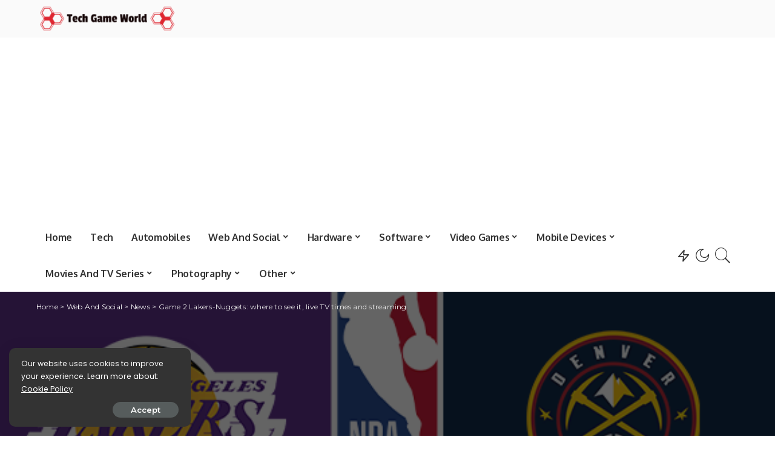

--- FILE ---
content_type: text/html; charset=UTF-8
request_url: https://techgameworld.com/game-2-lakers-nuggets-where-to-see-it-live-tv-times-and-streaming/
body_size: 22537
content:
<!DOCTYPE html>
<html lang="en-US">
<head>
	<meta charset="UTF-8">
	<meta http-equiv="X-UA-Compatible" content="IE=edge">
	<meta name="viewport" content="width=device-width, initial-scale=1">
	<link rel="profile" href="https://gmpg.org/xfn/11">
	<meta name='robots' content='index, follow, max-image-preview:large, max-snippet:-1, max-video-preview:-1' />
	<style>img:is([sizes="auto" i], [sizes^="auto," i]) { contain-intrinsic-size: 3000px 1500px }</style>
	
	<!-- This site is optimized with the Yoast SEO plugin v19.6.1 - https://yoast.com/wordpress/plugins/seo/ -->
	<title>Game 2 Lakers-Nuggets: where to see it, live TV times and streaming</title>
	<meta name="description" content="Game 2 between the Lakers and Nuggets is approaching, but where can we see it and what are the times of live TV and deferred streaming?We have finally" />
	<link rel="canonical" href="https://techgameworld.com/game-2-lakers-nuggets-where-to-see-it-live-tv-times-and-streaming/" />
	<meta property="og:locale" content="en_US" />
	<meta property="og:type" content="article" />
	<meta property="og:title" content="Game 2 Lakers-Nuggets: where to see it, live TV times and streaming" />
	<meta property="og:description" content="Game 2 between the Lakers and Nuggets is approaching, but where can we see it and what are the times of live TV and deferred streaming?We have finally" />
	<meta property="og:url" content="https://techgameworld.com/game-2-lakers-nuggets-where-to-see-it-live-tv-times-and-streaming/" />
	<meta property="og:site_name" content="World of Technology, Video Games &amp; Digital Entertainment" />
	<meta property="article:published_time" content="2023-05-18T11:15:29+00:00" />
	<meta property="og:image" content="https://techgameworld.com/wp-content/uploads/2023/05/Game-2-Lakers-Nuggets-where-to-see-it-live-TV-times.png" />
	<meta property="og:image:width" content="577" />
	<meta property="og:image:height" content="394" />
	<meta property="og:image:type" content="image/png" />
	<meta name="author" content="Janice J. Mills" />
	<meta name="twitter:card" content="summary_large_image" />
	<meta name="twitter:label1" content="Written by" />
	<meta name="twitter:data1" content="Janice J. Mills" />
	<meta name="twitter:label2" content="Est. reading time" />
	<meta name="twitter:data2" content="2 minutes" />
	<script type="application/ld+json" class="yoast-schema-graph">{"@context":"https://schema.org","@graph":[{"@type":"NewsArticle","@id":"https://techgameworld.com/game-2-lakers-nuggets-where-to-see-it-live-tv-times-and-streaming/#article","isPartOf":{"@id":"https://techgameworld.com/game-2-lakers-nuggets-where-to-see-it-live-tv-times-and-streaming/"},"author":{"name":"Janice J. Mills","@id":"https://techgameworld.com/#/schema/person/010f7ce54252d70b0dea7a088bb64ddd"},"headline":"Game 2 Lakers-Nuggets: where to see it, live TV times and streaming","datePublished":"2023-05-18T11:15:29+00:00","dateModified":"2023-05-18T11:15:29+00:00","mainEntityOfPage":{"@id":"https://techgameworld.com/game-2-lakers-nuggets-where-to-see-it-live-tv-times-and-streaming/"},"wordCount":489,"commentCount":0,"publisher":{"@id":"https://techgameworld.com/#organization"},"image":{"@id":"https://techgameworld.com/game-2-lakers-nuggets-where-to-see-it-live-tv-times-and-streaming/#primaryimage"},"thumbnailUrl":"https://techgameworld.com/wp-content/uploads/2023/05/Game-2-Lakers-Nuggets-where-to-see-it-live-TV-times.png","articleSection":["News"],"inLanguage":"en-US","potentialAction":[{"@type":"CommentAction","name":"Comment","target":["https://techgameworld.com/game-2-lakers-nuggets-where-to-see-it-live-tv-times-and-streaming/#respond"]}]},{"@type":"WebPage","@id":"https://techgameworld.com/game-2-lakers-nuggets-where-to-see-it-live-tv-times-and-streaming/","url":"https://techgameworld.com/game-2-lakers-nuggets-where-to-see-it-live-tv-times-and-streaming/","name":"Game 2 Lakers-Nuggets: where to see it, live TV times and streaming","isPartOf":{"@id":"https://techgameworld.com/#website"},"primaryImageOfPage":{"@id":"https://techgameworld.com/game-2-lakers-nuggets-where-to-see-it-live-tv-times-and-streaming/#primaryimage"},"image":{"@id":"https://techgameworld.com/game-2-lakers-nuggets-where-to-see-it-live-tv-times-and-streaming/#primaryimage"},"thumbnailUrl":"https://techgameworld.com/wp-content/uploads/2023/05/Game-2-Lakers-Nuggets-where-to-see-it-live-TV-times.png","datePublished":"2023-05-18T11:15:29+00:00","dateModified":"2023-05-18T11:15:29+00:00","description":"Game 2 between the Lakers and Nuggets is approaching, but where can we see it and what are the times of live TV and deferred streaming?We have finally","breadcrumb":{"@id":"https://techgameworld.com/game-2-lakers-nuggets-where-to-see-it-live-tv-times-and-streaming/#breadcrumb"},"inLanguage":"en-US","potentialAction":[{"@type":"ReadAction","target":["https://techgameworld.com/game-2-lakers-nuggets-where-to-see-it-live-tv-times-and-streaming/"]}]},{"@type":"ImageObject","inLanguage":"en-US","@id":"https://techgameworld.com/game-2-lakers-nuggets-where-to-see-it-live-tv-times-and-streaming/#primaryimage","url":"https://techgameworld.com/wp-content/uploads/2023/05/Game-2-Lakers-Nuggets-where-to-see-it-live-TV-times.png","contentUrl":"https://techgameworld.com/wp-content/uploads/2023/05/Game-2-Lakers-Nuggets-where-to-see-it-live-TV-times.png","width":577,"height":394,"caption":"Matteo De Filippi"},{"@type":"BreadcrumbList","@id":"https://techgameworld.com/game-2-lakers-nuggets-where-to-see-it-live-tv-times-and-streaming/#breadcrumb","itemListElement":[{"@type":"ListItem","position":1,"name":"Home","item":"https://techgameworld.com/"},{"@type":"ListItem","position":2,"name":"Game 2 Lakers-Nuggets: where to see it, live TV times and streaming"}]},{"@type":"WebSite","@id":"https://techgameworld.com/#website","url":"https://techgameworld.com/","name":"World of Technology, Video Games &amp; Digital Entertainment","description":"TechGameWorld is the blog on the world of technology, video games and digital entertainment for those looking for product reviews, information and guides.","publisher":{"@id":"https://techgameworld.com/#organization"},"potentialAction":[{"@type":"SearchAction","target":{"@type":"EntryPoint","urlTemplate":"https://techgameworld.com/?s={search_term_string}"},"query-input":"required name=search_term_string"}],"inLanguage":"en-US"},{"@type":"Organization","@id":"https://techgameworld.com/#organization","name":"TechGameWorld Ltd.","url":"https://techgameworld.com/","sameAs":[],"logo":{"@type":"ImageObject","inLanguage":"en-US","@id":"https://techgameworld.com/#/schema/logo/image/","url":"https://techgameworld.com/wp-content/uploads/2021/03/techgameworld-logo2.png","contentUrl":"https://techgameworld.com/wp-content/uploads/2021/03/techgameworld-logo2.png","width":261,"height":58,"caption":"TechGameWorld Ltd."},"image":{"@id":"https://techgameworld.com/#/schema/logo/image/"}},{"@type":"Person","@id":"https://techgameworld.com/#/schema/person/010f7ce54252d70b0dea7a088bb64ddd","name":"Janice J. Mills","description":"With a deep understanding of the digital landscape and social media trends, Janice keeps readers informed about the latest developments, updates, and controversies in the world of web and social platforms.","sameAs":["https://techgameworld.com"]}]}</script>
	<!-- / Yoast SEO plugin. -->


<link rel='dns-prefetch' href='//fonts.googleapis.com' />
<link rel="alternate" type="application/rss+xml" title="World of Technology, Video Games &amp; Digital Entertainment &raquo; Feed" href="https://techgameworld.com/feed/" />
<link rel="alternate" type="application/rss+xml" title="World of Technology, Video Games &amp; Digital Entertainment &raquo; Comments Feed" href="https://techgameworld.com/comments/feed/" />
<link rel="alternate" type="application/rss+xml" title="World of Technology, Video Games &amp; Digital Entertainment &raquo; Game 2 Lakers-Nuggets: where to see it, live TV times and streaming Comments Feed" href="https://techgameworld.com/game-2-lakers-nuggets-where-to-see-it-live-tv-times-and-streaming/feed/" />
			<link rel="pingback" href="https://techgameworld.com/xmlrpc.php"/>
		<script type="application/ld+json">{"@context":"https://schema.org","@type":"Organization","legalName":"World of Technology, Video Games &amp; Digital Entertainment","url":"https://techgameworld.com/","logo":"https://techgameworld.com/wp-content/uploads/2021/03/techgameworld-logo2.png"}</script>
<script type="96ec74d0b294ffda47e62427-text/javascript">
window._wpemojiSettings = {"baseUrl":"https:\/\/s.w.org\/images\/core\/emoji\/16.0.1\/72x72\/","ext":".png","svgUrl":"https:\/\/s.w.org\/images\/core\/emoji\/16.0.1\/svg\/","svgExt":".svg","source":{"concatemoji":"https:\/\/techgameworld.com\/wp-includes\/js\/wp-emoji-release.min.js?ver=6.8.3"}};
/*! This file is auto-generated */
!function(s,n){var o,i,e;function c(e){try{var t={supportTests:e,timestamp:(new Date).valueOf()};sessionStorage.setItem(o,JSON.stringify(t))}catch(e){}}function p(e,t,n){e.clearRect(0,0,e.canvas.width,e.canvas.height),e.fillText(t,0,0);var t=new Uint32Array(e.getImageData(0,0,e.canvas.width,e.canvas.height).data),a=(e.clearRect(0,0,e.canvas.width,e.canvas.height),e.fillText(n,0,0),new Uint32Array(e.getImageData(0,0,e.canvas.width,e.canvas.height).data));return t.every(function(e,t){return e===a[t]})}function u(e,t){e.clearRect(0,0,e.canvas.width,e.canvas.height),e.fillText(t,0,0);for(var n=e.getImageData(16,16,1,1),a=0;a<n.data.length;a++)if(0!==n.data[a])return!1;return!0}function f(e,t,n,a){switch(t){case"flag":return n(e,"\ud83c\udff3\ufe0f\u200d\u26a7\ufe0f","\ud83c\udff3\ufe0f\u200b\u26a7\ufe0f")?!1:!n(e,"\ud83c\udde8\ud83c\uddf6","\ud83c\udde8\u200b\ud83c\uddf6")&&!n(e,"\ud83c\udff4\udb40\udc67\udb40\udc62\udb40\udc65\udb40\udc6e\udb40\udc67\udb40\udc7f","\ud83c\udff4\u200b\udb40\udc67\u200b\udb40\udc62\u200b\udb40\udc65\u200b\udb40\udc6e\u200b\udb40\udc67\u200b\udb40\udc7f");case"emoji":return!a(e,"\ud83e\udedf")}return!1}function g(e,t,n,a){var r="undefined"!=typeof WorkerGlobalScope&&self instanceof WorkerGlobalScope?new OffscreenCanvas(300,150):s.createElement("canvas"),o=r.getContext("2d",{willReadFrequently:!0}),i=(o.textBaseline="top",o.font="600 32px Arial",{});return e.forEach(function(e){i[e]=t(o,e,n,a)}),i}function t(e){var t=s.createElement("script");t.src=e,t.defer=!0,s.head.appendChild(t)}"undefined"!=typeof Promise&&(o="wpEmojiSettingsSupports",i=["flag","emoji"],n.supports={everything:!0,everythingExceptFlag:!0},e=new Promise(function(e){s.addEventListener("DOMContentLoaded",e,{once:!0})}),new Promise(function(t){var n=function(){try{var e=JSON.parse(sessionStorage.getItem(o));if("object"==typeof e&&"number"==typeof e.timestamp&&(new Date).valueOf()<e.timestamp+604800&&"object"==typeof e.supportTests)return e.supportTests}catch(e){}return null}();if(!n){if("undefined"!=typeof Worker&&"undefined"!=typeof OffscreenCanvas&&"undefined"!=typeof URL&&URL.createObjectURL&&"undefined"!=typeof Blob)try{var e="postMessage("+g.toString()+"("+[JSON.stringify(i),f.toString(),p.toString(),u.toString()].join(",")+"));",a=new Blob([e],{type:"text/javascript"}),r=new Worker(URL.createObjectURL(a),{name:"wpTestEmojiSupports"});return void(r.onmessage=function(e){c(n=e.data),r.terminate(),t(n)})}catch(e){}c(n=g(i,f,p,u))}t(n)}).then(function(e){for(var t in e)n.supports[t]=e[t],n.supports.everything=n.supports.everything&&n.supports[t],"flag"!==t&&(n.supports.everythingExceptFlag=n.supports.everythingExceptFlag&&n.supports[t]);n.supports.everythingExceptFlag=n.supports.everythingExceptFlag&&!n.supports.flag,n.DOMReady=!1,n.readyCallback=function(){n.DOMReady=!0}}).then(function(){return e}).then(function(){var e;n.supports.everything||(n.readyCallback(),(e=n.source||{}).concatemoji?t(e.concatemoji):e.wpemoji&&e.twemoji&&(t(e.twemoji),t(e.wpemoji)))}))}((window,document),window._wpemojiSettings);
</script>
<link rel='stylesheet' id='pixwell-core-css' href='https://techgameworld.com/wp-content/plugins/pixwell-core/assets/core.css?ver=7.0' media='all' />
<style id='wp-emoji-styles-inline-css'>

	img.wp-smiley, img.emoji {
		display: inline !important;
		border: none !important;
		box-shadow: none !important;
		height: 1em !important;
		width: 1em !important;
		margin: 0 0.07em !important;
		vertical-align: -0.1em !important;
		background: none !important;
		padding: 0 !important;
	}
</style>
<link rel='stylesheet' id='wp-block-library-css' href='https://techgameworld.com/wp-includes/css/dist/block-library/style.min.css?ver=6.8.3' media='all' />
<style id='classic-theme-styles-inline-css'>
/*! This file is auto-generated */
.wp-block-button__link{color:#fff;background-color:#32373c;border-radius:9999px;box-shadow:none;text-decoration:none;padding:calc(.667em + 2px) calc(1.333em + 2px);font-size:1.125em}.wp-block-file__button{background:#32373c;color:#fff;text-decoration:none}
</style>
<style id='global-styles-inline-css'>
:root{--wp--preset--aspect-ratio--square: 1;--wp--preset--aspect-ratio--4-3: 4/3;--wp--preset--aspect-ratio--3-4: 3/4;--wp--preset--aspect-ratio--3-2: 3/2;--wp--preset--aspect-ratio--2-3: 2/3;--wp--preset--aspect-ratio--16-9: 16/9;--wp--preset--aspect-ratio--9-16: 9/16;--wp--preset--color--black: #000000;--wp--preset--color--cyan-bluish-gray: #abb8c3;--wp--preset--color--white: #ffffff;--wp--preset--color--pale-pink: #f78da7;--wp--preset--color--vivid-red: #cf2e2e;--wp--preset--color--luminous-vivid-orange: #ff6900;--wp--preset--color--luminous-vivid-amber: #fcb900;--wp--preset--color--light-green-cyan: #7bdcb5;--wp--preset--color--vivid-green-cyan: #00d084;--wp--preset--color--pale-cyan-blue: #8ed1fc;--wp--preset--color--vivid-cyan-blue: #0693e3;--wp--preset--color--vivid-purple: #9b51e0;--wp--preset--gradient--vivid-cyan-blue-to-vivid-purple: linear-gradient(135deg,rgba(6,147,227,1) 0%,rgb(155,81,224) 100%);--wp--preset--gradient--light-green-cyan-to-vivid-green-cyan: linear-gradient(135deg,rgb(122,220,180) 0%,rgb(0,208,130) 100%);--wp--preset--gradient--luminous-vivid-amber-to-luminous-vivid-orange: linear-gradient(135deg,rgba(252,185,0,1) 0%,rgba(255,105,0,1) 100%);--wp--preset--gradient--luminous-vivid-orange-to-vivid-red: linear-gradient(135deg,rgba(255,105,0,1) 0%,rgb(207,46,46) 100%);--wp--preset--gradient--very-light-gray-to-cyan-bluish-gray: linear-gradient(135deg,rgb(238,238,238) 0%,rgb(169,184,195) 100%);--wp--preset--gradient--cool-to-warm-spectrum: linear-gradient(135deg,rgb(74,234,220) 0%,rgb(151,120,209) 20%,rgb(207,42,186) 40%,rgb(238,44,130) 60%,rgb(251,105,98) 80%,rgb(254,248,76) 100%);--wp--preset--gradient--blush-light-purple: linear-gradient(135deg,rgb(255,206,236) 0%,rgb(152,150,240) 100%);--wp--preset--gradient--blush-bordeaux: linear-gradient(135deg,rgb(254,205,165) 0%,rgb(254,45,45) 50%,rgb(107,0,62) 100%);--wp--preset--gradient--luminous-dusk: linear-gradient(135deg,rgb(255,203,112) 0%,rgb(199,81,192) 50%,rgb(65,88,208) 100%);--wp--preset--gradient--pale-ocean: linear-gradient(135deg,rgb(255,245,203) 0%,rgb(182,227,212) 50%,rgb(51,167,181) 100%);--wp--preset--gradient--electric-grass: linear-gradient(135deg,rgb(202,248,128) 0%,rgb(113,206,126) 100%);--wp--preset--gradient--midnight: linear-gradient(135deg,rgb(2,3,129) 0%,rgb(40,116,252) 100%);--wp--preset--font-size--small: 13px;--wp--preset--font-size--medium: 20px;--wp--preset--font-size--large: 36px;--wp--preset--font-size--x-large: 42px;--wp--preset--spacing--20: 0.44rem;--wp--preset--spacing--30: 0.67rem;--wp--preset--spacing--40: 1rem;--wp--preset--spacing--50: 1.5rem;--wp--preset--spacing--60: 2.25rem;--wp--preset--spacing--70: 3.38rem;--wp--preset--spacing--80: 5.06rem;--wp--preset--shadow--natural: 6px 6px 9px rgba(0, 0, 0, 0.2);--wp--preset--shadow--deep: 12px 12px 50px rgba(0, 0, 0, 0.4);--wp--preset--shadow--sharp: 6px 6px 0px rgba(0, 0, 0, 0.2);--wp--preset--shadow--outlined: 6px 6px 0px -3px rgba(255, 255, 255, 1), 6px 6px rgba(0, 0, 0, 1);--wp--preset--shadow--crisp: 6px 6px 0px rgba(0, 0, 0, 1);}:where(.is-layout-flex){gap: 0.5em;}:where(.is-layout-grid){gap: 0.5em;}body .is-layout-flex{display: flex;}.is-layout-flex{flex-wrap: wrap;align-items: center;}.is-layout-flex > :is(*, div){margin: 0;}body .is-layout-grid{display: grid;}.is-layout-grid > :is(*, div){margin: 0;}:where(.wp-block-columns.is-layout-flex){gap: 2em;}:where(.wp-block-columns.is-layout-grid){gap: 2em;}:where(.wp-block-post-template.is-layout-flex){gap: 1.25em;}:where(.wp-block-post-template.is-layout-grid){gap: 1.25em;}.has-black-color{color: var(--wp--preset--color--black) !important;}.has-cyan-bluish-gray-color{color: var(--wp--preset--color--cyan-bluish-gray) !important;}.has-white-color{color: var(--wp--preset--color--white) !important;}.has-pale-pink-color{color: var(--wp--preset--color--pale-pink) !important;}.has-vivid-red-color{color: var(--wp--preset--color--vivid-red) !important;}.has-luminous-vivid-orange-color{color: var(--wp--preset--color--luminous-vivid-orange) !important;}.has-luminous-vivid-amber-color{color: var(--wp--preset--color--luminous-vivid-amber) !important;}.has-light-green-cyan-color{color: var(--wp--preset--color--light-green-cyan) !important;}.has-vivid-green-cyan-color{color: var(--wp--preset--color--vivid-green-cyan) !important;}.has-pale-cyan-blue-color{color: var(--wp--preset--color--pale-cyan-blue) !important;}.has-vivid-cyan-blue-color{color: var(--wp--preset--color--vivid-cyan-blue) !important;}.has-vivid-purple-color{color: var(--wp--preset--color--vivid-purple) !important;}.has-black-background-color{background-color: var(--wp--preset--color--black) !important;}.has-cyan-bluish-gray-background-color{background-color: var(--wp--preset--color--cyan-bluish-gray) !important;}.has-white-background-color{background-color: var(--wp--preset--color--white) !important;}.has-pale-pink-background-color{background-color: var(--wp--preset--color--pale-pink) !important;}.has-vivid-red-background-color{background-color: var(--wp--preset--color--vivid-red) !important;}.has-luminous-vivid-orange-background-color{background-color: var(--wp--preset--color--luminous-vivid-orange) !important;}.has-luminous-vivid-amber-background-color{background-color: var(--wp--preset--color--luminous-vivid-amber) !important;}.has-light-green-cyan-background-color{background-color: var(--wp--preset--color--light-green-cyan) !important;}.has-vivid-green-cyan-background-color{background-color: var(--wp--preset--color--vivid-green-cyan) !important;}.has-pale-cyan-blue-background-color{background-color: var(--wp--preset--color--pale-cyan-blue) !important;}.has-vivid-cyan-blue-background-color{background-color: var(--wp--preset--color--vivid-cyan-blue) !important;}.has-vivid-purple-background-color{background-color: var(--wp--preset--color--vivid-purple) !important;}.has-black-border-color{border-color: var(--wp--preset--color--black) !important;}.has-cyan-bluish-gray-border-color{border-color: var(--wp--preset--color--cyan-bluish-gray) !important;}.has-white-border-color{border-color: var(--wp--preset--color--white) !important;}.has-pale-pink-border-color{border-color: var(--wp--preset--color--pale-pink) !important;}.has-vivid-red-border-color{border-color: var(--wp--preset--color--vivid-red) !important;}.has-luminous-vivid-orange-border-color{border-color: var(--wp--preset--color--luminous-vivid-orange) !important;}.has-luminous-vivid-amber-border-color{border-color: var(--wp--preset--color--luminous-vivid-amber) !important;}.has-light-green-cyan-border-color{border-color: var(--wp--preset--color--light-green-cyan) !important;}.has-vivid-green-cyan-border-color{border-color: var(--wp--preset--color--vivid-green-cyan) !important;}.has-pale-cyan-blue-border-color{border-color: var(--wp--preset--color--pale-cyan-blue) !important;}.has-vivid-cyan-blue-border-color{border-color: var(--wp--preset--color--vivid-cyan-blue) !important;}.has-vivid-purple-border-color{border-color: var(--wp--preset--color--vivid-purple) !important;}.has-vivid-cyan-blue-to-vivid-purple-gradient-background{background: var(--wp--preset--gradient--vivid-cyan-blue-to-vivid-purple) !important;}.has-light-green-cyan-to-vivid-green-cyan-gradient-background{background: var(--wp--preset--gradient--light-green-cyan-to-vivid-green-cyan) !important;}.has-luminous-vivid-amber-to-luminous-vivid-orange-gradient-background{background: var(--wp--preset--gradient--luminous-vivid-amber-to-luminous-vivid-orange) !important;}.has-luminous-vivid-orange-to-vivid-red-gradient-background{background: var(--wp--preset--gradient--luminous-vivid-orange-to-vivid-red) !important;}.has-very-light-gray-to-cyan-bluish-gray-gradient-background{background: var(--wp--preset--gradient--very-light-gray-to-cyan-bluish-gray) !important;}.has-cool-to-warm-spectrum-gradient-background{background: var(--wp--preset--gradient--cool-to-warm-spectrum) !important;}.has-blush-light-purple-gradient-background{background: var(--wp--preset--gradient--blush-light-purple) !important;}.has-blush-bordeaux-gradient-background{background: var(--wp--preset--gradient--blush-bordeaux) !important;}.has-luminous-dusk-gradient-background{background: var(--wp--preset--gradient--luminous-dusk) !important;}.has-pale-ocean-gradient-background{background: var(--wp--preset--gradient--pale-ocean) !important;}.has-electric-grass-gradient-background{background: var(--wp--preset--gradient--electric-grass) !important;}.has-midnight-gradient-background{background: var(--wp--preset--gradient--midnight) !important;}.has-small-font-size{font-size: var(--wp--preset--font-size--small) !important;}.has-medium-font-size{font-size: var(--wp--preset--font-size--medium) !important;}.has-large-font-size{font-size: var(--wp--preset--font-size--large) !important;}.has-x-large-font-size{font-size: var(--wp--preset--font-size--x-large) !important;}
:where(.wp-block-post-template.is-layout-flex){gap: 1.25em;}:where(.wp-block-post-template.is-layout-grid){gap: 1.25em;}
:where(.wp-block-columns.is-layout-flex){gap: 2em;}:where(.wp-block-columns.is-layout-grid){gap: 2em;}
:root :where(.wp-block-pullquote){font-size: 1.5em;line-height: 1.6;}
</style>
<link rel='stylesheet' id='pixwell-main-css' href='https://techgameworld.com/wp-content/themes/pixwell/assets/css/main.css?ver=7.0' media='all' />
<link rel='stylesheet' id='pixwell-style-css' href='https://techgameworld.com/wp-content/themes/pixwell-child/style.css?ver=7.0' media='all' />
<style id='pixwell-style-inline-css'>
html {font-family:Poppins;font-size:16px;}h1, .h1 {font-family:Oxygen;font-weight:700;letter-spacing:-.5px;}h2, .h2 {font-family:Oxygen;font-weight:700;}h3, .h3 {font-family:Oxygen;font-weight:700;}h4, .h4 {font-family:Oxygen;font-weight:700;}h5, .h5 {font-family:Oxygen;font-weight:700;}h6, .h6 {font-family:Oxygen;font-weight:700;}.single-tagline h6 {font-family:Oxygen;font-weight:700;}.p-wrap .entry-summary, .twitter-content.entry-summary, .author-description, .rssSummary, .rb-sdesc {font-family:Poppins;font-weight:400;font-size:14px;}.p-cat-info {font-family:Montserrat;font-weight:600;font-size:11px;}.p-meta-info, .wp-block-latest-posts__post-date {font-family:Montserrat;font-weight:500;font-size:11px;}.meta-info-author.meta-info-el {font-family:Montserrat;font-weight:600;font-size:11px;}.breadcrumb {font-family:Montserrat;font-weight:400;font-size:12px;}.footer-menu-inner {}.topbar-wrap {}.topbar-menu-wrap {}.main-menu > li > a, .off-canvas-menu > li > a {font-family:Oxygen;font-weight:700;font-size:16px;letter-spacing:-0.25px;}.main-menu .sub-menu:not(.sub-mega), .off-canvas-menu .sub-menu {font-family:Roboto;}.is-logo-text .logo-title {font-family:Oxygen;font-weight:700;font-size:36px;}.block-title, .block-header .block-title {font-family:Montserrat;font-weight:700;font-size:18px;}.ajax-quick-filter, .block-view-more {font-family:Montserrat;font-weight:600;font-size:13px;}.widget-title {font-family:Montserrat;font-weight:600;font-size:16px;}body .widget.widget_nav_menu .menu-item {font-family:Oxygen;font-weight:700;font-size:13px;}body.boxed {background-color : #fafafa;background-repeat : no-repeat;background-size : cover;background-attachment : fixed;background-position : center center;}.header-6 .banner-wrap {}.footer-wrap:before {; content: ""; position: absolute; left: 0; top: 0; width: 100%; height: 100%;}.header-9 .banner-wrap { }.topline-wrap {height: 2px}.main-menu .sub-menu {}.main-menu > li.menu-item-has-children > .sub-menu:before {}.mobile-nav-inner {}.off-canvas-header { background-image: url("https://tf01.themeruby.com/tus/wp-content/uploads/sites/4/2021/03/42.jpg")}.off-canvas-wrap, .amp-canvas-wrap { background-color: #001623 !important; }.navbar-border-holder {border-width: 2px; }input[type="submit"]:hover, input[type="submit"]:focus, button:hover, button:focus,input[type="button"]:hover, input[type="button"]:focus,.post-edit-link:hover, a.pagination-link:hover, a.page-numbers:hover,.post-page-numbers:hover, a.loadmore-link:hover, .pagination-simple .page-numbers:hover,#off-canvas-close-btn:hover, .off-canvas-subscribe a, .block-header-3 .block-title:before,.cookie-accept:hover, .entry-footer a:hover, .box-comment-btn:hover,a.comment-reply-link:hover, .review-info, .entry-content a.wp-block-button__link:hover,#wp-calendar tbody a:hover, .instagram-box.box-intro:hover, .banner-btn a, .headerstrip-btn a,.is-light-text .widget:not(.woocommerce) .count,.rb-newsletter.is-light-text button.newsletter-submit,.cat-icon-round .cat-info-el, .cat-icon-radius .cat-info-el,.cat-icon-square .cat-info-el:before, .entry-content .wpcf7 label:before,body .cooked-recipe-directions .cooked-direction-number, span.cooked-taxonomy a:hover,.widget_categories a:hover .count, .widget_archive a:hover .count,.wp-block-categories-list a:hover .count, .wp-block-categories-list a:hover .count,.entry-content .wp-block-file .wp-block-file__button, #wp-calendar td#today,.mfp-close:hover, .is-light-text .mfp-close:hover, #rb-close-newsletter:hover,.tagcloud a:hover, .tagcloud a:focus, .is-light-text .tagcloud a:hover, .is-light-text .tagcloud a:focus,input[type="checkbox"].newsletter-checkbox:checked + label:before, .cta-btn.is-bg,.rb-mailchimp .mc4wp-form-fields input[type="submit"], .is-light-text .w-footer .mc4wp-form-fields input[type="submit"],.statics-el:first-child .inner, .table-link a:before, .subscribe-layout-3 .subscribe-box .subscribe-form input[type="submit"]{ background-color: #5084ab}.page-edit-link:hover, .rb-menu > li.current-menu-item > a > span:before,.p-url:hover, .p-url:focus, .p-wrap .p-url:hover,.p-wrap .p-url:focus, .p-link:hover span, .p-link:hover i,.meta-info-el a:hover, .sponsor-label, .block-header-3 .block-title:before,.subscribe-box .mc4wp-form-fields input[type="submit"]:hover + i,.entry-content p a:not(button), .comment-content a,.author-title a, .logged-in-as a:hover, .comment-list .logged-in-as a:hover,.gallery-list-label a:hover, .review-el .review-stars,.share-total, .breadcrumb a:hover, span.not-found-label, .return-home:hover, .section-not-found .page-content .return-home:hover,.subscribe-box .rb-newsletter.is-light-text button.newsletter-submit-icon:hover,.subscribe-box .rb-newsletter button.newsletter-submit-icon:hover,.fw-category-1 .cat-list-item:hover .cat-list-name, .fw-category-1.is-light-text .cat-list-item:hover .cat-list-name,body .cooked-icon-recipe-icon, .comment-list .comment-reply-title small a:hover,.widget_pages a:hover, .widget_meta a:hover, .widget_categories a:hover,.entry-content .wp-block-categories-list a:hover, .entry-content .wp-block-archives-list a:hover,.widget_archive a:hover, .widget.widget_nav_menu a:hover,  .p-grid-4.is-pop-style .p-header .counter-index,.twitter-content.entry-summary a:hover,.read-it-later:hover, .read-it-later:focus, .address-info a:hover,.gallery-popup-content .image-popup-description a:hover, .gallery-popup-content .image-popup-description a:focus,.entry-content ul.wp-block-latest-posts a:hover, .widget_recent_entries a:hover, .recentcomments a:hover, a.rsswidget:hover,.entry-content .wp-block-latest-comments__comment-meta a:hover,.entry-content .cooked-recipe-info .cooked-author a:hover, .entry-content a:not(button), .comment-content a,.about-desc a:hover, .is-light-text .about-desc a:hover, .portfolio-info-el:hover,.portfolio-nav a:hover, .portfolio-nav-next a:hover > i, .hbox-tagline span, .hbox-title span, .cta-tagline span, .cta-title span,.block-header-7 .block-header .block-title:first-letter, .rbc-sidebar .about-bio p a{ color: #5084ab}.is-style-outline a.wp-block-button__link:hover{ color: #5084ab!important}a.comment-reply-link:hover, .navbar-holder.is-light-text .header-lightbox,input[type="checkbox"].newsletter-checkbox:checked + label:before, .cat-icon-line .cat-info-el{ border-color: #5084ab}.cat-icon-round .cat-info-el, .cat-icon-radius .cat-info-el { color: #333333}.cat-icon-round .cat-info-el, .cat-icon-radius .cat-info-el, .cat-icon-square .cat-info-el:before { background-color: #c8eaff}.cat-icon-line .cat-info-el { border-color: #c8eaff}.comment-content, .single-bottom-share a:nth-child(1) span, .single-bottom-share a:nth-child(2) span, p.logged-in-as, .rb-sdecs,.deal-module .deal-description, .author-description { font-size: 14px; }.tipsy, .additional-meta, .sponsor-label, .sponsor-link, .entry-footer .tag-label,.box-nav .nav-label, .left-article-label, .share-label, .rss-date,.wp-block-latest-posts__post-date, .wp-block-latest-comments__comment-date,.image-caption, .wp-caption-text, .gallery-caption, .entry-content .wp-block-audio figcaption,.entry-content .wp-block-video figcaption, .entry-content .wp-block-image figcaption,.entry-content .wp-block-gallery .blocks-gallery-image figcaption,.entry-content .wp-block-gallery .blocks-gallery-item figcaption,.subscribe-content .desc, .follower-el .right-el, .author-job, .comment-metadata{ font-family: Montserrat; }.tipsy, .additional-meta, .sponsor-label, .entry-footer .tag-label,.box-nav .nav-label, .left-article-label, .share-label, .rss-date,.wp-block-latest-posts__post-date, .wp-block-latest-comments__comment-date,.image-caption, .wp-caption-text, .gallery-caption, .entry-content .wp-block-audio figcaption,.entry-content .wp-block-video figcaption, .entry-content .wp-block-image figcaption,.entry-content .wp-block-gallery .blocks-gallery-image figcaption,.entry-content .wp-block-gallery .blocks-gallery-item figcaption,.subscribe-content .desc, .follower-el .right-el, .author-job, .comment-metadata{ font-weight: 500; }.tipsy, .additional-meta, .sponsor-label, .sponsor-link, .entry-footer .tag-label,.box-nav .nav-label, .left-article-label, .share-label, .rss-date,.wp-block-latest-posts__post-date, .wp-block-latest-comments__comment-date,.subscribe-content .desc, .author-job{ font-size: 11px; }.image-caption, .wp-caption-text, .gallery-caption, .entry-content .wp-block-audio figcaption,.entry-content .wp-block-video figcaption, .entry-content .wp-block-image figcaption,.entry-content .wp-block-gallery .blocks-gallery-image figcaption,.entry-content .wp-block-gallery .blocks-gallery-item figcaption,.comment-metadata, .follower-el .right-el{ font-size: 12px; }.sponsor-link{ font-family: Montserrat; }.sponsor-link{ font-weight: 600; }.entry-footer a, .tagcloud a, .entry-footer .source, .entry-footer .via-el{ font-family: Montserrat; }.entry-footer a, .tagcloud a, .entry-footer .source, .entry-footer .via-el{ font-weight: 600; }.entry-footer a, .tagcloud a, .entry-footer .source, .entry-footer .via-el{ font-size: 11px !important; }.p-link, .rb-cookie .cookie-accept, a.comment-reply-link, .comment-list .comment-reply-title small a,.banner-btn a, .headerstrip-btn a, input[type="submit"], button, .pagination-wrap, .cta-btn, .rb-btn{ font-family: Montserrat; }.p-link, .rb-cookie .cookie-accept, a.comment-reply-link, .comment-list .comment-reply-title small a,.banner-btn a, .headerstrip-btn a, input[type="submit"], button, .pagination-wrap, .cta-btn, .rb-btn{ font-weight: 600; }.p-link, .rb-cookie .cookie-accept, a.comment-reply-link, .comment-list .comment-reply-title small a,.banner-btn a, .headerstrip-btn a, input[type="submit"], button, .pagination-wrap, .rb-btn{ font-size: 13px; }select, textarea, input[type="text"], input[type="tel"], input[type="email"], input[type="url"],input[type="search"], input[type="number"]{ font-family: Montserrat; }select, input[type="text"], input[type="tel"], input[type="email"], input[type="url"],input[type="search"], input[type="number"]{ font-size: 13px; }textarea{ font-size: 13px !important; }select, textarea, input[type="text"], input[type="tel"], input[type="email"], input[type="url"],input[type="search"], input[type="number"]{ font-weight: 400; }.footer-menu-inner, .widget_recent_comments .recentcomments > a:last-child,.wp-block-latest-comments__comment-link, .wp-block-latest-posts__list a,.widget_recent_entries li, .wp-block-quote *:not(cite), blockquote *:not(cite), .widget_rss li,.wp-block-latest-posts li, .wp-block-latest-comments__comment-link{ font-family: Oxygen; }.footer-menu-inner, .widget_recent_comments .recentcomments > a:last-child,.wp-block-latest-comments__comment-link, .wp-block-latest-posts__list a,.widget_recent_entries li, .wp-block-quote *:not(cite), blockquote *:not(cite), .widget_rss li,.wp-block-latest-posts li, .wp-block-latest-comments__comment-link{ font-weight: 700; }.footer-menu-inner, .widget_recent_comments .recentcomments > a:last-child,.wp-block-latest-comments__comment-link, .wp-block-latest-posts__list a,.widget_recent_entries li, .wp-block-quote *:not(cite), blockquote *:not(cite), .widget_rss li,.wp-block-latest-posts li, .wp-block-latest-comments__comment-link{ letter-spacing: -.5px; } .widget_pages .page_item, .widget_meta li,.widget_categories .cat-item, .widget_archive li, .widget.widget_nav_menu .menu-item,.wp-block-archives-list li, .wp-block-categories-list li{ font-family: Roboto; }@media only screen and (max-width: 767px) {.entry-content { font-size: .83rem; }.p-wrap .entry-summary, .twitter-content.entry-summary, .element-desc, .subscribe-description, .rb-sdecs,.copyright-inner > *, .summary-content, .pros-cons-wrap ul li,.gallery-popup-content .image-popup-description > *{ font-size: .70rem; }}@media only screen and (max-width: 991px) {.block-header-2 .block-title, .block-header-5 .block-title { font-size: 15px; }}@media only screen and (max-width: 767px) {.block-header-2 .block-title, .block-header-5 .block-title { font-size: 13px; }}h1, .h1, h1.single-title {font-size: 42px; }h2, .h2 {font-size: 34px; }h3, .h3 {font-size: 20px; }h4, .h4 {font-size: 17px; }h5, .h5 {font-size: 16px; }h6, .h6 {font-size: 15px; }@media only screen and (max-width: 1024px) {h1, .h1, h1.single-title {font-size: 32px; }h2, .h2 {font-size: 26px; }h3, .h3 {font-size: 18px; }h4, .h4 {font-size: 16px; }h5, .h5 {font-size: 15px; }h6, .h6 {font-size: 14px; }}@media only screen and (max-width: 991px) {h1, .h1, h1.single-title {font-size: 32px; }h2, .h2 {font-size: 28px; }h3, .h3 {font-size: 18px; }h4, .h4 {font-size: 16px; }h5, .h5 {font-size: 15px; }h6, .h6 {font-size: 14px; }}@media only screen and (max-width: 767px) {h1, .h1, h1.single-title {font-size: 26px; }h2, .h2 {font-size: 24px; }h3, .h3 {font-size: 17px; }h4, .h4 {font-size: 15px; }h5, .h5 {font-size: 14px; }h6, .h6 {font-size: 13px; }.block-title, .block-header .block-title {font-size: 15px !important; }.widget-title {font-size: 12px !important; }}.wp-block-quote *:not(cite), blockquote *:not(cite) {font-family:Montserrat;font-weight:600;letter-spacing:-0.5px;}body .entry-content a:not(button), body .comment-content a{ color: #7dc3f7}
</style>
<link rel='stylesheet' id='tablepress-default-css' href='https://techgameworld.com/wp-content/tablepress-combined.min.css?ver=2' media='all' />
<link rel='stylesheet' id='redux-google-fonts-pixwell_theme_options-css' href='https://fonts.googleapis.com/css?family=Oxygen%3A700%7CRoboto%7CPoppins%3A100%2C200%2C300%2C400%2C500%2C600%2C700%2C800%2C900%2C100italic%2C200italic%2C300italic%2C400italic%2C500italic%2C600italic%2C700italic%2C800italic%2C900italic%7CMontserrat%3A600%2C500%2C400%2C700&#038;subset=latin&#038;font-display=swap&#038;ver=1712965030' media='all' />
<script src="https://techgameworld.com/wp-includes/js/jquery/jquery.min.js?ver=3.7.1" id="jquery-core-js" type="96ec74d0b294ffda47e62427-text/javascript"></script>
<script src="https://techgameworld.com/wp-includes/js/jquery/jquery-migrate.min.js?ver=3.4.1" id="jquery-migrate-js" type="96ec74d0b294ffda47e62427-text/javascript"></script>
<!--[if lt IE 9]>
<script src="https://techgameworld.com/wp-content/themes/pixwell/assets/js/html5shiv.min.js?ver=3.7.3" id="html5-js"></script>
<![endif]-->
<link rel="preload" href="https://techgameworld.com/wp-content/themes/pixwell/assets/fonts/ruby-icon.woff" as="font" type="font/woff" crossorigin="anonymous"> <link rel="https://api.w.org/" href="https://techgameworld.com/wp-json/" /><link rel="alternate" title="JSON" type="application/json" href="https://techgameworld.com/wp-json/wp/v2/posts/66417" /><link rel="EditURI" type="application/rsd+xml" title="RSD" href="https://techgameworld.com/xmlrpc.php?rsd" />
<meta name="generator" content="WordPress 6.8.3" />
<link rel='shortlink' href='https://techgameworld.com/?p=66417' />
<link rel="alternate" title="oEmbed (JSON)" type="application/json+oembed" href="https://techgameworld.com/wp-json/oembed/1.0/embed?url=https%3A%2F%2Ftechgameworld.com%2Fgame-2-lakers-nuggets-where-to-see-it-live-tv-times-and-streaming%2F" />
<link rel="alternate" title="oEmbed (XML)" type="text/xml+oembed" href="https://techgameworld.com/wp-json/oembed/1.0/embed?url=https%3A%2F%2Ftechgameworld.com%2Fgame-2-lakers-nuggets-where-to-see-it-live-tv-times-and-streaming%2F&#038;format=xml" />

		<!-- GA Google Analytics @ https://m0n.co/ga -->
		<script async src="https://www.googletagmanager.com/gtag/js?id=G-1TX944HMB6" type="96ec74d0b294ffda47e62427-text/javascript"></script>
		<script type="96ec74d0b294ffda47e62427-text/javascript">
			window.dataLayer = window.dataLayer || [];
			function gtag(){dataLayer.push(arguments);}
			gtag('js', new Date());
			gtag('config', 'G-1TX944HMB6');
		</script>

	<style>
        .monopoly-links a.monopoly-link,
        .monopoly-links a.monopoly-link:visited {
            color: #1a73e8 !important;
            text-decoration: underline;
        }

        .monopoly-links a.monopoly-link:hover,
        .monopoly-links a.monopoly-link:focus {
            color: #1a73e8 !important;
        }
    </style><script type="application/ld+json">{"@context":"http://schema.org","@type":"BreadcrumbList","itemListElement":[{"@type":"ListItem","position":4,"item":{"@id":"https://techgameworld.com/game-2-lakers-nuggets-where-to-see-it-live-tv-times-and-streaming/","name":"Game 2 Lakers-Nuggets: where to see it, live TV times and streaming"}},{"@type":"ListItem","position":3,"item":{"@id":"https://techgameworld.com/category/web-social/news-web-social/","name":"News"}},{"@type":"ListItem","position":2,"item":{"@id":"https://techgameworld.com/category/web-social/","name":"Web And Social"}},{"@type":"ListItem","position":1,"item":{"@id":"https://techgameworld.com","name":"World of Technology, Video Games &amp; Digital Entertainment"}}]}</script>
<style id="uagb-style-frontend-66417">.uag-blocks-common-selector{z-index:var(--z-index-desktop) !important}@media (max-width: 976px){.uag-blocks-common-selector{z-index:var(--z-index-tablet) !important}}@media (max-width: 767px){.uag-blocks-common-selector{z-index:var(--z-index-mobile) !important}}
</style><link rel="icon" href="https://techgameworld.com/wp-content/uploads/2021/03/cropped-techgameworld-favicon-32x32.png" sizes="32x32" />
<link rel="icon" href="https://techgameworld.com/wp-content/uploads/2021/03/cropped-techgameworld-favicon-192x192.png" sizes="192x192" />
<link rel="apple-touch-icon" href="https://techgameworld.com/wp-content/uploads/2021/03/cropped-techgameworld-favicon-180x180.png" />
<meta name="msapplication-TileImage" content="https://techgameworld.com/wp-content/uploads/2021/03/cropped-techgameworld-favicon-270x270.png" />
<script async custom-element="amp-ad" src="https://cdn.ampproject.org/v0/amp-ad-0.1.js" type="96ec74d0b294ffda47e62427-text/javascript"></script>

<amp-auto-ads type="adsense"
        data-ad-client="ca-pub-3131418544552387">
</amp-auto-ads></head>
<body class="wp-singular post-template-default single single-post postid-66417 single-format-standard wp-embed-responsive wp-theme-pixwell wp-child-theme-pixwell-child is-single-2 sticky-nav smart-sticky is-tooltips is-backtop block-header-1 w-header-1 cat-icon-round ele-round feat-round is-parallax-feat is-fmask mh-p-excerpt">
<div id="site" class="site">
        <aside id="off-canvas-section" class="off-canvas-wrap dark-style is-hidden">
            <div class="close-panel-wrap tooltips-n">
                <a href="#" id="off-canvas-close-btn" title="Close Panel"><i class="btn-close"></i></a>
            </div>
            <div class="off-canvas-holder">
                                    <div class="off-canvas-header is-light-text">
                        <div class="header-inner">
                                                            <a href="https://techgameworld.com/" class="off-canvas-logo">
                                    <img src="https://techgameworld.com/wp-content/uploads/2021/03/techgameworld-flogo-light.png" alt="World of Technology, Video Games &amp; Digital Entertainment">
                                </a>
                                                        <aside class="inner-bottom">
                                                                    <div class="off-canvas-social">
                                        <a class="social-link-facebook" title="Facebook" href="#" target="_blank" rel="noopener nofollow"><i class="rbi rbi-facebook"></i></a><a class="social-link-twitter" title="Twitter" href="#" target="_blank" rel="noopener nofollow"><i class="rbi rbi-twitter"></i></a>                                    </div>
                                                                    <div class="inner-bottom-right">
                                        <aside class="bookmark-section">
	<a class="bookmark-link" href="#" title="Bookmarks">
		<span class="bookmark-icon"><i><svg class="svg-icon" aria-hidden="true" role="img" focusable="false" xmlns="http://www.w3.org/2000/svg" viewBox="0 0 512 512"><path fill="currentColor" d="M391.416,0H120.584c-17.778,0-32.242,14.464-32.242,32.242v460.413c0,7.016,3.798,13.477,9.924,16.895 c2.934,1.638,6.178,2.45,9.421,2.45c3.534,0,7.055-0.961,10.169-2.882l138.182-85.312l138.163,84.693 c5.971,3.669,13.458,3.817,19.564,0.387c6.107-3.418,9.892-9.872,9.892-16.875V32.242C423.657,14.464,409.194,0,391.416,0z  M384.967,457.453l-118.85-72.86c-6.229-3.817-14.07-3.798-20.28,0.032l-118.805,73.35V38.69h257.935V457.453z" /></svg></i><span class="bookmark-counter rb-counter">0</span></span>
	</a>
</aside>                                    </div>
                                                            </aside>
                        </div>
                    </div>
                                <div class="off-canvas-inner is-light-text">
                    <nav id="off-canvas-nav" class="off-canvas-nav">
                        <ul id="off-canvas-menu" class="off-canvas-menu rb-menu is-clicked"><li id="menu-item-98" class="menu-item menu-item-type-custom menu-item-object-custom menu-item-home menu-item-98"><a href="https://techgameworld.com/"><span>Home</span></a></li>
<li id="menu-item-9377" class="menu-item menu-item-type-taxonomy menu-item-object-category menu-item-9377"><a href="https://techgameworld.com/category/tech/"><span>Tech</span></a></li>
<li id="menu-item-9376" class="menu-item menu-item-type-taxonomy menu-item-object-category menu-item-9376"><a href="https://techgameworld.com/category/automobiles/"><span>Automobiles</span></a></li>
<li id="menu-item-91" class="menu-item menu-item-type-taxonomy menu-item-object-category current-post-ancestor menu-item-has-children menu-item-91"><a href="https://techgameworld.com/category/web-social/"><span>Web And Social</span></a>
<ul class="sub-menu">
	<li id="menu-item-93" class="menu-item menu-item-type-taxonomy menu-item-object-category current-post-ancestor current-menu-parent current-post-parent menu-item-93"><a href="https://techgameworld.com/category/web-social/news-web-social/"><span>News</span></a></li>
	<li id="menu-item-92" class="menu-item menu-item-type-taxonomy menu-item-object-category menu-item-92"><a href="https://techgameworld.com/category/web-social/guide-web-social/"><span>Guides</span></a></li>
	<li id="menu-item-94" class="menu-item menu-item-type-taxonomy menu-item-object-category menu-item-94"><a href="https://techgameworld.com/category/web-social/special-web-social/"><span>Special</span></a></li>
</ul>
</li>
<li id="menu-item-56" class="menu-item menu-item-type-taxonomy menu-item-object-category menu-item-has-children menu-item-56"><a href="https://techgameworld.com/category/hardware/"><span>Hardware</span></a>
<ul class="sub-menu">
	<li id="menu-item-58" class="menu-item menu-item-type-taxonomy menu-item-object-category menu-item-58"><a href="https://techgameworld.com/category/hardware/news-hardware/"><span>News</span></a></li>
	<li id="menu-item-57" class="menu-item menu-item-type-taxonomy menu-item-object-category menu-item-57"><a href="https://techgameworld.com/category/hardware/guide-hardware/"><span>Guides</span></a></li>
	<li id="menu-item-59" class="menu-item menu-item-type-taxonomy menu-item-object-category menu-item-59"><a href="https://techgameworld.com/category/hardware/review-hardware/"><span>Reviews</span></a></li>
	<li id="menu-item-60" class="menu-item menu-item-type-taxonomy menu-item-object-category menu-item-60"><a href="https://techgameworld.com/category/hardware/special-hardware/"><span>Special</span></a></li>
</ul>
</li>
<li id="menu-item-79" class="menu-item menu-item-type-taxonomy menu-item-object-category menu-item-has-children menu-item-79"><a href="https://techgameworld.com/category/software/"><span>Software</span></a>
<ul class="sub-menu">
	<li id="menu-item-81" class="menu-item menu-item-type-taxonomy menu-item-object-category menu-item-81"><a href="https://techgameworld.com/category/software/news-software/"><span>News</span></a></li>
	<li id="menu-item-80" class="menu-item menu-item-type-taxonomy menu-item-object-category menu-item-80"><a href="https://techgameworld.com/category/software/guide-software/"><span>Guides</span></a></li>
	<li id="menu-item-82" class="menu-item menu-item-type-taxonomy menu-item-object-category menu-item-82"><a href="https://techgameworld.com/category/software/review-software/"><span>Reviews</span></a></li>
	<li id="menu-item-83" class="menu-item menu-item-type-taxonomy menu-item-object-category menu-item-83"><a href="https://techgameworld.com/category/software/special-software/"><span>Special</span></a></li>
</ul>
</li>
<li id="menu-item-85" class="menu-item menu-item-type-taxonomy menu-item-object-category menu-item-has-children menu-item-85"><a href="https://techgameworld.com/category/video-games/"><span>Video Games</span></a>
<ul class="sub-menu">
	<li id="menu-item-87" class="menu-item menu-item-type-taxonomy menu-item-object-category menu-item-87"><a href="https://techgameworld.com/category/video-games/news-video-games/"><span>News</span></a></li>
	<li id="menu-item-88" class="menu-item menu-item-type-taxonomy menu-item-object-category menu-item-88"><a href="https://techgameworld.com/category/video-games/preview-video-games/"><span>Previews</span></a></li>
	<li id="menu-item-86" class="menu-item menu-item-type-taxonomy menu-item-object-category menu-item-86"><a href="https://techgameworld.com/category/video-games/guide-video-games/"><span>Guides</span></a></li>
	<li id="menu-item-89" class="menu-item menu-item-type-taxonomy menu-item-object-category menu-item-89"><a href="https://techgameworld.com/category/video-games/review-video-games/"><span>Reviews</span></a></li>
	<li id="menu-item-90" class="menu-item menu-item-type-taxonomy menu-item-object-category menu-item-90"><a href="https://techgameworld.com/category/video-games/special-video-games/"><span>Special</span></a></li>
</ul>
</li>
<li id="menu-item-62" class="menu-item menu-item-type-taxonomy menu-item-object-category menu-item-has-children menu-item-62"><a href="https://techgameworld.com/category/mobile-devices/"><span>Mobile Devices</span></a>
<ul class="sub-menu">
	<li id="menu-item-64" class="menu-item menu-item-type-taxonomy menu-item-object-category menu-item-64"><a href="https://techgameworld.com/category/mobile-devices/news-mobile-devices/"><span>News</span></a></li>
	<li id="menu-item-63" class="menu-item menu-item-type-taxonomy menu-item-object-category menu-item-63"><a href="https://techgameworld.com/category/mobile-devices/guide-mobile-devices/"><span>Guides</span></a></li>
	<li id="menu-item-65" class="menu-item menu-item-type-taxonomy menu-item-object-category menu-item-65"><a href="https://techgameworld.com/category/mobile-devices/review-mobile-devices/"><span>Reviews</span></a></li>
	<li id="menu-item-66" class="menu-item menu-item-type-taxonomy menu-item-object-category menu-item-66"><a href="https://techgameworld.com/category/mobile-devices/special-mobile-devices/"><span>Special</span></a></li>
</ul>
</li>
<li id="menu-item-67" class="menu-item menu-item-type-taxonomy menu-item-object-category menu-item-has-children menu-item-67"><a href="https://techgameworld.com/category/movies-tv-series/"><span>Movies And TV Series</span></a>
<ul class="sub-menu">
	<li id="menu-item-69" class="menu-item menu-item-type-taxonomy menu-item-object-category menu-item-69"><a href="https://techgameworld.com/category/movies-tv-series/news-movies-tv-series/"><span>News</span></a></li>
	<li id="menu-item-68" class="menu-item menu-item-type-taxonomy menu-item-object-category menu-item-68"><a href="https://techgameworld.com/category/movies-tv-series/guide-movies-tv-series/"><span>Guides</span></a></li>
	<li id="menu-item-70" class="menu-item menu-item-type-taxonomy menu-item-object-category menu-item-70"><a href="https://techgameworld.com/category/movies-tv-series/review-movies-tv-series/"><span>Reviews</span></a></li>
	<li id="menu-item-71" class="menu-item menu-item-type-taxonomy menu-item-object-category menu-item-71"><a href="https://techgameworld.com/category/movies-tv-series/special-movies-tv-series/"><span>Special</span></a></li>
</ul>
</li>
<li id="menu-item-73" class="menu-item menu-item-type-taxonomy menu-item-object-category menu-item-has-children menu-item-73"><a href="https://techgameworld.com/category/photography/"><span>Photography</span></a>
<ul class="sub-menu">
	<li id="menu-item-75" class="menu-item menu-item-type-taxonomy menu-item-object-category menu-item-75"><a href="https://techgameworld.com/category/photography/news-photography/"><span>News</span></a></li>
	<li id="menu-item-74" class="menu-item menu-item-type-taxonomy menu-item-object-category menu-item-74"><a href="https://techgameworld.com/category/photography/guide-photography/"><span>Guides</span></a></li>
	<li id="menu-item-76" class="menu-item menu-item-type-taxonomy menu-item-object-category menu-item-76"><a href="https://techgameworld.com/category/photography/review-photography/"><span>Reviews</span></a></li>
	<li id="menu-item-77" class="menu-item menu-item-type-taxonomy menu-item-object-category menu-item-77"><a href="https://techgameworld.com/category/photography/special-photography/"><span>Special</span></a></li>
</ul>
</li>
<li id="menu-item-99" class="menu-item menu-item-type-custom menu-item-object-custom menu-item-home menu-item-has-children menu-item-99"><a href="https://techgameworld.com/#"><span>Other</span></a>
<ul class="sub-menu">
	<li id="menu-item-53" class="menu-item menu-item-type-taxonomy menu-item-object-category menu-item-53"><a href="https://techgameworld.com/category/board-games/"><span>Board Games</span></a></li>
	<li id="menu-item-54" class="menu-item menu-item-type-taxonomy menu-item-object-category menu-item-54"><a href="https://techgameworld.com/category/electronics/"><span>Electronics</span></a></li>
	<li id="menu-item-78" class="menu-item menu-item-type-taxonomy menu-item-object-category menu-item-78"><a href="https://techgameworld.com/category/sciences/"><span>Sciences</span></a></li>
	<li id="menu-item-55" class="menu-item menu-item-type-taxonomy menu-item-object-category menu-item-55"><a href="https://techgameworld.com/category/engines/"><span>Engines</span></a></li>
	<li id="menu-item-72" class="menu-item menu-item-type-taxonomy menu-item-object-category menu-item-72"><a href="https://techgameworld.com/category/nerd-stuff/"><span>Nerd Stuff</span></a></li>
	<li id="menu-item-61" class="menu-item menu-item-type-taxonomy menu-item-object-category menu-item-61"><a href="https://techgameworld.com/category/library/"><span>Library</span></a></li>
</ul>
</li>
</ul>                    </nav>
                                    </div>
            </div>
        </aside>
        <div class="site-outer">
	<div class="site-mask"></div>
	<header id="site-header" class="header-wrap header-9 has-sright">
	<div class="navbar-outer">
		<div class="banner-wrap">
			<div class="rbc-container rb-p20-gutter">
				<div class="banner-inner rb-row">
					<div class="banner-left rb-col-d3">
							<div class="logo-wrap is-logo-image site-branding">
					<a href="https://techgameworld.com/" class="logo default" title="World of Technology, Video Games &amp; Digital Entertainment">
				<img class="logo-default logo-retina" height="58" width="261" src="https://techgameworld.com/wp-content/uploads/2021/03/techgameworld-logo2.png" srcset="https://techgameworld.com/wp-content/uploads/2021/03/techgameworld-logo2.png 1x, https://techgameworld.com/wp-content/uploads/2021/03/techgameworld-flogo.png 2x" alt="World of Technology, Video Games &amp; Digital Entertainment">
			</a>
                            <a href="https://techgameworld.com/" class="logo dark" title="World of Technology, Video Games &amp; Digital Entertainment">
                    <img class="logo-default logo-retina logo-dark" height="60" width="261" src="https://techgameworld.com/wp-content/uploads/2021/03/techgameworld-flogo-light.png" srcset="https://techgameworld.com/wp-content/uploads/2021/03/techgameworld-flogo-light.png 1x, https://techgameworld.com/wp-content/uploads/2021/03/techgameworld-flogo-retina.png 2x" alt="World of Technology, Video Games &amp; Digital Entertainment">
                </a>
            			</div>
					</div>
					<div class="banner-right rb-col-d9">
                        											</div>
				</div>
			</div>
		</div>
		<div class="rbc-container">
			<div class="navbar-wrap">
					<aside id="mobile-navbar" class="mobile-navbar">
    <div class="mobile-nav-inner rb-p20-gutter">
                    <div class="m-nav-left">
                <a href="#" class="off-canvas-trigger btn-toggle-wrap btn-toggle-light"><span class="btn-toggle"><span class="off-canvas-toggle"><span class="icon-toggle"></span></span></span></a>
            </div>
            <div class="m-nav-centered">
                	<aside class="logo-mobile-wrap is-logo-image">
		<a href="https://techgameworld.com/" class="logo-mobile logo default">
			<img height="120" width="278" src="https://techgameworld.com/wp-content/uploads/2021/03/techgameworld-flogo-1.png" alt="World of Technology, Video Games &amp; Digital Entertainment">
		</a>
                    <a href="https://techgameworld.com/" class="logo-mobile logo dark">
                <img height="120" width="278" src="https://techgameworld.com/wp-content/uploads/2021/03/techgameworld-flogo-1.png" alt="World of Technology, Video Games &amp; Digital Entertainment">
            </a>
        	</aside>
            </div>
            <div class="m-nav-right">
                                                    <aside class="header-dark-mode">
        <span class="dark-mode-toggle">
            <span class="mode-icons">
                <span class="dark-mode-icon mode-icon-dark"><svg class="svg-icon" aria-hidden="true" role="img" focusable="false" xmlns="http://www.w3.org/2000/svg" viewBox="0 0 512 512"><path fill="currentColor" d="M507.681,209.011c-1.297-6.991-7.324-12.111-14.433-12.262c-7.104-0.122-13.347,4.711-14.936,11.643 c-15.26,66.497-73.643,112.94-141.978,112.94c-80.321,0-145.667-65.346-145.667-145.666c0-68.335,46.443-126.718,112.942-141.976 c6.93-1.59,11.791-7.826,11.643-14.934c-0.149-7.108-5.269-13.136-12.259-14.434C287.546,1.454,271.735,0,256,0 C187.62,0,123.333,26.629,74.98,74.981C26.628,123.333,0,187.62,0,256s26.628,132.667,74.98,181.019 C123.333,485.371,187.62,512,256,512s132.667-26.629,181.02-74.981C485.372,388.667,512,324.38,512,256 C512,240.278,510.546,224.469,507.681,209.011z" /></svg></span>
                <span class="dark-mode-icon mode-icon-default"><svg class="svg-icon" aria-hidden="true" role="img" focusable="false" xmlns="http://www.w3.org/2000/svg" viewBox="0 0 512 512"><path fill="currentColor" d="M507.681,209.011c-1.297-6.991-7.323-12.112-14.433-12.262c-7.145-0.155-13.346,4.712-14.936,11.642 c-15.26,66.498-73.643,112.941-141.978,112.941c-80.321,0-145.667-65.346-145.667-145.666 c0-68.335,46.443-126.718,112.942-141.976c6.93-1.59,11.791-7.827,11.643-14.934c-0.149-7.108-5.269-13.136-12.259-14.434 C287.545,1.454,271.735,0,256,0C187.62,0,123.333,26.629,74.98,74.981C26.629,123.333,0,187.62,0,256 s26.629,132.667,74.98,181.019C123.333,485.371,187.62,512,256,512s132.667-26.629,181.02-74.981 C485.371,388.667,512,324.38,512,256C512,240.278,510.547,224.469,507.681,209.011z M256,482C131.383,482,30,380.617,30,256 c0-118.227,91.264-215.544,207.036-225.212c-14.041,9.63-26.724,21.303-37.513,34.681 c-25.058,31.071-38.857,70.207-38.857,110.197c0,96.863,78.804,175.666,175.667,175.666c39.99,0,79.126-13.8,110.197-38.857 c13.378-10.789,25.051-23.471,34.682-37.511C471.544,390.736,374.228,482,256,482z" /></svg></span>
            </span>
        </span>
    </aside>
	                <div class="mobile-search">
	<a href="#" title="Search" class="search-icon nav-search-link"><i class="rbi rbi-search-light"></i></a>
	<div class="navbar-search-popup header-lightbox">
		<div class="navbar-search-form"><form role="search" method="get" class="search-form" action="https://techgameworld.com/">
				<label>
					<span class="screen-reader-text">Search for:</span>
					<input type="search" class="search-field" placeholder="Search &hellip;" value="" name="s" />
				</label>
				<input type="submit" class="search-submit" value="Search" />
			</form></div>
	</div>
</div>
                	<aside class="rnav-section">
		<aside id="widget_advertising-6" class="rnav-element widget-ad">					<aside class="advert-wrap advert-script" style="background-color: #FFFFFF">
							<aside class="ad-script non-adsense">
				<amp-ad width="100vw" height="320"
     type="adsense"
     data-ad-client="ca-pub-3131418544552387"
     data-ad-slot="5592167362"
     data-auto-format="rspv"
     data-full-width="">
  <div overflow=""></div>
</amp-ad>			</aside>

					<div class="clearfix"></div>
			</aside>
			</aside>	</aside>
            </div>
            </div>
</aside>
<aside id="mobile-sticky-nav" class="mobile-sticky-nav">
    <div class="mobile-navbar mobile-sticky-inner">
        <div class="mobile-nav-inner rb-p20-gutter">
                            <div class="m-nav-left">
                    <a href="#" class="off-canvas-trigger btn-toggle-wrap btn-toggle-light"><span class="btn-toggle"><span class="off-canvas-toggle"><span class="icon-toggle"></span></span></span></a>
                </div>
                <div class="m-nav-centered">
                    	<aside class="logo-mobile-wrap is-logo-image">
		<a href="https://techgameworld.com/" class="logo-mobile logo default">
			<img height="120" width="278" src="https://techgameworld.com/wp-content/uploads/2021/03/techgameworld-flogo-1.png" alt="World of Technology, Video Games &amp; Digital Entertainment">
		</a>
                    <a href="https://techgameworld.com/" class="logo-mobile logo dark">
                <img height="120" width="278" src="https://techgameworld.com/wp-content/uploads/2021/03/techgameworld-flogo-1.png" alt="World of Technology, Video Games &amp; Digital Entertainment">
            </a>
        	</aside>
                </div>
                <div class="m-nav-right">
                                                                <aside class="header-dark-mode">
        <span class="dark-mode-toggle">
            <span class="mode-icons">
                <span class="dark-mode-icon mode-icon-dark"><svg class="svg-icon" aria-hidden="true" role="img" focusable="false" xmlns="http://www.w3.org/2000/svg" viewBox="0 0 512 512"><path fill="currentColor" d="M507.681,209.011c-1.297-6.991-7.324-12.111-14.433-12.262c-7.104-0.122-13.347,4.711-14.936,11.643 c-15.26,66.497-73.643,112.94-141.978,112.94c-80.321,0-145.667-65.346-145.667-145.666c0-68.335,46.443-126.718,112.942-141.976 c6.93-1.59,11.791-7.826,11.643-14.934c-0.149-7.108-5.269-13.136-12.259-14.434C287.546,1.454,271.735,0,256,0 C187.62,0,123.333,26.629,74.98,74.981C26.628,123.333,0,187.62,0,256s26.628,132.667,74.98,181.019 C123.333,485.371,187.62,512,256,512s132.667-26.629,181.02-74.981C485.372,388.667,512,324.38,512,256 C512,240.278,510.546,224.469,507.681,209.011z" /></svg></span>
                <span class="dark-mode-icon mode-icon-default"><svg class="svg-icon" aria-hidden="true" role="img" focusable="false" xmlns="http://www.w3.org/2000/svg" viewBox="0 0 512 512"><path fill="currentColor" d="M507.681,209.011c-1.297-6.991-7.323-12.112-14.433-12.262c-7.145-0.155-13.346,4.712-14.936,11.642 c-15.26,66.498-73.643,112.941-141.978,112.941c-80.321,0-145.667-65.346-145.667-145.666 c0-68.335,46.443-126.718,112.942-141.976c6.93-1.59,11.791-7.827,11.643-14.934c-0.149-7.108-5.269-13.136-12.259-14.434 C287.545,1.454,271.735,0,256,0C187.62,0,123.333,26.629,74.98,74.981C26.629,123.333,0,187.62,0,256 s26.629,132.667,74.98,181.019C123.333,485.371,187.62,512,256,512s132.667-26.629,181.02-74.981 C485.371,388.667,512,324.38,512,256C512,240.278,510.547,224.469,507.681,209.011z M256,482C131.383,482,30,380.617,30,256 c0-118.227,91.264-215.544,207.036-225.212c-14.041,9.63-26.724,21.303-37.513,34.681 c-25.058,31.071-38.857,70.207-38.857,110.197c0,96.863,78.804,175.666,175.667,175.666c39.99,0,79.126-13.8,110.197-38.857 c13.378-10.789,25.051-23.471,34.682-37.511C471.544,390.736,374.228,482,256,482z" /></svg></span>
            </span>
        </span>
    </aside>
	                    <div class="mobile-search">
	<a href="#" title="Search" class="search-icon nav-search-link"><i class="rbi rbi-search-light"></i></a>
	<div class="navbar-search-popup header-lightbox">
		<div class="navbar-search-form"><form role="search" method="get" class="search-form" action="https://techgameworld.com/">
				<label>
					<span class="screen-reader-text">Search for:</span>
					<input type="search" class="search-field" placeholder="Search &hellip;" value="" name="s" />
				</label>
				<input type="submit" class="search-submit" value="Search" />
			</form></div>
	</div>
</div>
                    	<aside class="rnav-section">
		<aside id="widget_advertising-6" class="rnav-element widget-ad">					<aside class="advert-wrap advert-script" style="background-color: #FFFFFF">
							<aside class="ad-script non-adsense">
				<amp-ad width="100vw" height="320"
     type="adsense"
     data-ad-client="ca-pub-3131418544552387"
     data-ad-slot="5592167362"
     data-auto-format="rspv"
     data-full-width="">
  <div overflow=""></div>
</amp-ad>			</aside>

					<div class="clearfix"></div>
			</aside>
			</aside>	</aside>
                </div>
                    </div>
    </div>
</aside>
				<div class="navbar-holder is-main-nav">
					<div class="navbar-inner rb-p20-gutter">
						<div class="navbar-left">
														<nav id="site-navigation" class="main-menu-wrap" aria-label="main menu">
	<ul id="main-menu" class="main-menu rb-menu" itemscope itemtype="https://www.schema.org/SiteNavigationElement"><li class="menu-item menu-item-type-custom menu-item-object-custom menu-item-home menu-item-98" itemprop="name"><a href="https://techgameworld.com/" itemprop="url"><span>Home</span></a></li><li class="menu-item menu-item-type-taxonomy menu-item-object-category menu-item-9377" itemprop="name"><a href="https://techgameworld.com/category/tech/" itemprop="url"><span>Tech</span></a></li><li class="menu-item menu-item-type-taxonomy menu-item-object-category menu-item-9376" itemprop="name"><a href="https://techgameworld.com/category/automobiles/" itemprop="url"><span>Automobiles</span></a></li><li class="menu-item menu-item-type-taxonomy menu-item-object-category current-post-ancestor menu-item-has-children menu-item-91" itemprop="name"><a href="https://techgameworld.com/category/web-social/" itemprop="url"><span>Web And Social</span></a>
<ul class="sub-menu">
	<li class="menu-item menu-item-type-taxonomy menu-item-object-category current-post-ancestor current-menu-parent current-post-parent menu-item-93" itemprop="name"><a href="https://techgameworld.com/category/web-social/news-web-social/" itemprop="url"><span>News</span></a></li>	<li class="menu-item menu-item-type-taxonomy menu-item-object-category menu-item-92" itemprop="name"><a href="https://techgameworld.com/category/web-social/guide-web-social/" itemprop="url"><span>Guides</span></a></li>	<li class="menu-item menu-item-type-taxonomy menu-item-object-category menu-item-94" itemprop="name"><a href="https://techgameworld.com/category/web-social/special-web-social/" itemprop="url"><span>Special</span></a></li></ul>
</li><li class="menu-item menu-item-type-taxonomy menu-item-object-category menu-item-has-children menu-item-56" itemprop="name"><a href="https://techgameworld.com/category/hardware/" itemprop="url"><span>Hardware</span></a>
<ul class="sub-menu">
	<li class="menu-item menu-item-type-taxonomy menu-item-object-category menu-item-58" itemprop="name"><a href="https://techgameworld.com/category/hardware/news-hardware/" itemprop="url"><span>News</span></a></li>	<li class="menu-item menu-item-type-taxonomy menu-item-object-category menu-item-57" itemprop="name"><a href="https://techgameworld.com/category/hardware/guide-hardware/" itemprop="url"><span>Guides</span></a></li>	<li class="menu-item menu-item-type-taxonomy menu-item-object-category menu-item-59" itemprop="name"><a href="https://techgameworld.com/category/hardware/review-hardware/" itemprop="url"><span>Reviews</span></a></li>	<li class="menu-item menu-item-type-taxonomy menu-item-object-category menu-item-60" itemprop="name"><a href="https://techgameworld.com/category/hardware/special-hardware/" itemprop="url"><span>Special</span></a></li></ul>
</li><li class="menu-item menu-item-type-taxonomy menu-item-object-category menu-item-has-children menu-item-79" itemprop="name"><a href="https://techgameworld.com/category/software/" itemprop="url"><span>Software</span></a>
<ul class="sub-menu">
	<li class="menu-item menu-item-type-taxonomy menu-item-object-category menu-item-81" itemprop="name"><a href="https://techgameworld.com/category/software/news-software/" itemprop="url"><span>News</span></a></li>	<li class="menu-item menu-item-type-taxonomy menu-item-object-category menu-item-80" itemprop="name"><a href="https://techgameworld.com/category/software/guide-software/" itemprop="url"><span>Guides</span></a></li>	<li class="menu-item menu-item-type-taxonomy menu-item-object-category menu-item-82" itemprop="name"><a href="https://techgameworld.com/category/software/review-software/" itemprop="url"><span>Reviews</span></a></li>	<li class="menu-item menu-item-type-taxonomy menu-item-object-category menu-item-83" itemprop="name"><a href="https://techgameworld.com/category/software/special-software/" itemprop="url"><span>Special</span></a></li></ul>
</li><li class="menu-item menu-item-type-taxonomy menu-item-object-category menu-item-has-children menu-item-85" itemprop="name"><a href="https://techgameworld.com/category/video-games/" itemprop="url"><span>Video Games</span></a>
<ul class="sub-menu">
	<li class="menu-item menu-item-type-taxonomy menu-item-object-category menu-item-87" itemprop="name"><a href="https://techgameworld.com/category/video-games/news-video-games/" itemprop="url"><span>News</span></a></li>	<li class="menu-item menu-item-type-taxonomy menu-item-object-category menu-item-88" itemprop="name"><a href="https://techgameworld.com/category/video-games/preview-video-games/" itemprop="url"><span>Previews</span></a></li>	<li class="menu-item menu-item-type-taxonomy menu-item-object-category menu-item-86" itemprop="name"><a href="https://techgameworld.com/category/video-games/guide-video-games/" itemprop="url"><span>Guides</span></a></li>	<li class="menu-item menu-item-type-taxonomy menu-item-object-category menu-item-89" itemprop="name"><a href="https://techgameworld.com/category/video-games/review-video-games/" itemprop="url"><span>Reviews</span></a></li>	<li class="menu-item menu-item-type-taxonomy menu-item-object-category menu-item-90" itemprop="name"><a href="https://techgameworld.com/category/video-games/special-video-games/" itemprop="url"><span>Special</span></a></li></ul>
</li><li class="menu-item menu-item-type-taxonomy menu-item-object-category menu-item-has-children menu-item-62" itemprop="name"><a href="https://techgameworld.com/category/mobile-devices/" itemprop="url"><span>Mobile Devices</span></a>
<ul class="sub-menu">
	<li class="menu-item menu-item-type-taxonomy menu-item-object-category menu-item-64" itemprop="name"><a href="https://techgameworld.com/category/mobile-devices/news-mobile-devices/" itemprop="url"><span>News</span></a></li>	<li class="menu-item menu-item-type-taxonomy menu-item-object-category menu-item-63" itemprop="name"><a href="https://techgameworld.com/category/mobile-devices/guide-mobile-devices/" itemprop="url"><span>Guides</span></a></li>	<li class="menu-item menu-item-type-taxonomy menu-item-object-category menu-item-65" itemprop="name"><a href="https://techgameworld.com/category/mobile-devices/review-mobile-devices/" itemprop="url"><span>Reviews</span></a></li>	<li class="menu-item menu-item-type-taxonomy menu-item-object-category menu-item-66" itemprop="name"><a href="https://techgameworld.com/category/mobile-devices/special-mobile-devices/" itemprop="url"><span>Special</span></a></li></ul>
</li><li class="menu-item menu-item-type-taxonomy menu-item-object-category menu-item-has-children menu-item-67" itemprop="name"><a href="https://techgameworld.com/category/movies-tv-series/" itemprop="url"><span>Movies And TV Series</span></a>
<ul class="sub-menu">
	<li class="menu-item menu-item-type-taxonomy menu-item-object-category menu-item-69" itemprop="name"><a href="https://techgameworld.com/category/movies-tv-series/news-movies-tv-series/" itemprop="url"><span>News</span></a></li>	<li class="menu-item menu-item-type-taxonomy menu-item-object-category menu-item-68" itemprop="name"><a href="https://techgameworld.com/category/movies-tv-series/guide-movies-tv-series/" itemprop="url"><span>Guides</span></a></li>	<li class="menu-item menu-item-type-taxonomy menu-item-object-category menu-item-70" itemprop="name"><a href="https://techgameworld.com/category/movies-tv-series/review-movies-tv-series/" itemprop="url"><span>Reviews</span></a></li>	<li class="menu-item menu-item-type-taxonomy menu-item-object-category menu-item-71" itemprop="name"><a href="https://techgameworld.com/category/movies-tv-series/special-movies-tv-series/" itemprop="url"><span>Special</span></a></li></ul>
</li><li class="menu-item menu-item-type-taxonomy menu-item-object-category menu-item-has-children menu-item-73" itemprop="name"><a href="https://techgameworld.com/category/photography/" itemprop="url"><span>Photography</span></a>
<ul class="sub-menu">
	<li class="menu-item menu-item-type-taxonomy menu-item-object-category menu-item-75" itemprop="name"><a href="https://techgameworld.com/category/photography/news-photography/" itemprop="url"><span>News</span></a></li>	<li class="menu-item menu-item-type-taxonomy menu-item-object-category menu-item-74" itemprop="name"><a href="https://techgameworld.com/category/photography/guide-photography/" itemprop="url"><span>Guides</span></a></li>	<li class="menu-item menu-item-type-taxonomy menu-item-object-category menu-item-76" itemprop="name"><a href="https://techgameworld.com/category/photography/review-photography/" itemprop="url"><span>Reviews</span></a></li>	<li class="menu-item menu-item-type-taxonomy menu-item-object-category menu-item-77" itemprop="name"><a href="https://techgameworld.com/category/photography/special-photography/" itemprop="url"><span>Special</span></a></li></ul>
</li><li class="menu-item menu-item-type-custom menu-item-object-custom menu-item-home menu-item-has-children menu-item-99" itemprop="name"><a href="https://techgameworld.com/#" itemprop="url"><span>Other</span></a>
<ul class="sub-menu">
	<li class="menu-item menu-item-type-taxonomy menu-item-object-category menu-item-53" itemprop="name"><a href="https://techgameworld.com/category/board-games/" itemprop="url"><span>Board Games</span></a></li>	<li class="menu-item menu-item-type-taxonomy menu-item-object-category menu-item-54" itemprop="name"><a href="https://techgameworld.com/category/electronics/" itemprop="url"><span>Electronics</span></a></li>	<li class="menu-item menu-item-type-taxonomy menu-item-object-category menu-item-78" itemprop="name"><a href="https://techgameworld.com/category/sciences/" itemprop="url"><span>Sciences</span></a></li>	<li class="menu-item menu-item-type-taxonomy menu-item-object-category menu-item-55" itemprop="name"><a href="https://techgameworld.com/category/engines/" itemprop="url"><span>Engines</span></a></li>	<li class="menu-item menu-item-type-taxonomy menu-item-object-category menu-item-72" itemprop="name"><a href="https://techgameworld.com/category/nerd-stuff/" itemprop="url"><span>Nerd Stuff</span></a></li>	<li class="menu-item menu-item-type-taxonomy menu-item-object-category menu-item-61" itemprop="name"><a href="https://techgameworld.com/category/library/" itemprop="url"><span>Library</span></a></li></ul>
</li></ul></nav>						</div>
						<div class="navbar-right">
							<aside class="trending-section is-hover">
	<span class="trend-icon"><i class="rbi rbi-zap"></i></span>
	<div class="trend-lightbox header-lightbox">
		<h6 class="trend-header h4">Top Read</h6>
		<div class="trend-content">
					<div class="p-wrap p-list p-list-4 post-78759 no-avatar">
							<div class="col-left">
					<div class="p-feat">
						        <a class="p-flink" href="https://techgameworld.com/monopoly-go-dice-partners-event-tokens-links/"
           title="Free Link 2000 Dice of Monopoly Go &#038; Tokens">
            <span class="rb-iwrap pc-75"><img width="280" height="210" src="https://techgameworld.com/wp-content/uploads/2023/12/Free-Monopoly-Go-Dice-Links-280x210.jpg" class="attachment-pixwell_280x210 size-pixwell_280x210 wp-post-image" alt="Free Monopoly Go Dice Links" decoding="async" srcset="https://techgameworld.com/wp-content/uploads/2023/12/Free-Monopoly-Go-Dice-Links-280x210.jpg 280w, https://techgameworld.com/wp-content/uploads/2023/12/Free-Monopoly-Go-Dice-Links-560x420.jpg 560w" sizes="(max-width: 280px) 100vw, 280px" /></span>
        </a>
        					</div>
				</div>
						<div class="col-right">
				<div class="p-header"><h4 class="entry-title h6">        <a class="p-url" href="https://techgameworld.com/monopoly-go-dice-partners-event-tokens-links/" rel="bookmark"
           title="Free Link 2000 Dice of Monopoly Go &#038; Tokens">Free Link 2000 Dice of Monopoly Go &#038; Tokens</a>
        </h4></div>
				<div class="p-footer">
					<aside class="p-meta-info">        <span class="meta-info-el meta-info-read">
			            7 Min Read		</span>
        </aside>				</div>
			</div>
		</div>
			<div class="p-wrap p-list p-list-4 post-60818 no-avatar">
							<div class="col-left">
					<div class="p-feat">
						        <a class="p-flink" href="https://techgameworld.com/stranded-season-2-release-cast-trailer-and-more/"
           title="Stranded Season 2: Release, cast, trailer and more!">
            <span class="rb-iwrap pc-75"><img width="280" height="210" src="https://techgameworld.com/wp-content/uploads/2023/02/1677525806_Stranded-Season-2-Release-cast-trailer-and-more-280x210.jpg" class="attachment-pixwell_280x210 size-pixwell_280x210 wp-post-image" alt="TomTop: cos&#039;è, affidabilità e tempi di spedizione" decoding="async" srcset="https://techgameworld.com/wp-content/uploads/2023/02/1677525806_Stranded-Season-2-Release-cast-trailer-and-more-280x210.jpg 280w, https://techgameworld.com/wp-content/uploads/2023/02/1677525806_Stranded-Season-2-Release-cast-trailer-and-more-560x420.jpg 560w" sizes="(max-width: 280px) 100vw, 280px" /></span>
        </a>
        					</div>
				</div>
						<div class="col-right">
				<div class="p-header"><h4 class="entry-title h6">        <a class="p-url" href="https://techgameworld.com/stranded-season-2-release-cast-trailer-and-more/" rel="bookmark"
           title="Stranded Season 2: Release, cast, trailer and more!">Stranded Season 2: Release, cast, trailer and more!</a>
        </h4></div>
				<div class="p-footer">
					<aside class="p-meta-info">        <span class="meta-info-el meta-info-read">
			            9 Min Read		</span>
        </aside>				</div>
			</div>
		</div>
			<div class="p-wrap p-list p-list-4 post-8670 no-feat no-avatar">
						<div class="col-right">
				<div class="p-header"><h4 class="entry-title h6">        <a class="p-url" href="https://techgameworld.com/netgear-the-benefits-of-a-portable-router/" rel="bookmark"
           title="NETGEAR: the benefits of a portable router">NETGEAR: the benefits of a portable router</a>
        </h4></div>
				<div class="p-footer">
					<aside class="p-meta-info">        <span class="meta-info-el meta-info-read">
			            4 Min Read		</span>
        </aside>				</div>
			</div>
		</div>
			<div class="p-wrap p-list p-list-4 post-25501 no-feat no-avatar">
						<div class="col-right">
				<div class="p-header"><h4 class="entry-title h6">        <a class="p-url" href="https://techgameworld.com/what-are-the-main-differences-between-expensive-and-cheap-laptops/" rel="bookmark"
           title="What are the main differences between expensive and cheap laptops?">What are the main differences between expensive and cheap laptops?</a>
        </h4></div>
				<div class="p-footer">
					<aside class="p-meta-info">        <span class="meta-info-el meta-info-read">
			            6 Min Read		</span>
        </aside>				</div>
			</div>
		</div>
			</div>
	</div>
</aside>														                                <aside class="header-dark-mode">
        <span class="dark-mode-toggle">
            <span class="mode-icons">
                <span class="dark-mode-icon mode-icon-dark"><svg class="svg-icon" aria-hidden="true" role="img" focusable="false" xmlns="http://www.w3.org/2000/svg" viewBox="0 0 512 512"><path fill="currentColor" d="M507.681,209.011c-1.297-6.991-7.324-12.111-14.433-12.262c-7.104-0.122-13.347,4.711-14.936,11.643 c-15.26,66.497-73.643,112.94-141.978,112.94c-80.321,0-145.667-65.346-145.667-145.666c0-68.335,46.443-126.718,112.942-141.976 c6.93-1.59,11.791-7.826,11.643-14.934c-0.149-7.108-5.269-13.136-12.259-14.434C287.546,1.454,271.735,0,256,0 C187.62,0,123.333,26.629,74.98,74.981C26.628,123.333,0,187.62,0,256s26.628,132.667,74.98,181.019 C123.333,485.371,187.62,512,256,512s132.667-26.629,181.02-74.981C485.372,388.667,512,324.38,512,256 C512,240.278,510.546,224.469,507.681,209.011z" /></svg></span>
                <span class="dark-mode-icon mode-icon-default"><svg class="svg-icon" aria-hidden="true" role="img" focusable="false" xmlns="http://www.w3.org/2000/svg" viewBox="0 0 512 512"><path fill="currentColor" d="M507.681,209.011c-1.297-6.991-7.323-12.112-14.433-12.262c-7.145-0.155-13.346,4.712-14.936,11.642 c-15.26,66.498-73.643,112.941-141.978,112.941c-80.321,0-145.667-65.346-145.667-145.666 c0-68.335,46.443-126.718,112.942-141.976c6.93-1.59,11.791-7.827,11.643-14.934c-0.149-7.108-5.269-13.136-12.259-14.434 C287.545,1.454,271.735,0,256,0C187.62,0,123.333,26.629,74.98,74.981C26.629,123.333,0,187.62,0,256 s26.629,132.667,74.98,181.019C123.333,485.371,187.62,512,256,512s132.667-26.629,181.02-74.981 C485.371,388.667,512,324.38,512,256C512,240.278,510.547,224.469,507.681,209.011z M256,482C131.383,482,30,380.617,30,256 c0-118.227,91.264-215.544,207.036-225.212c-14.041,9.63-26.724,21.303-37.513,34.681 c-25.058,31.071-38.857,70.207-38.857,110.197c0,96.863,78.804,175.666,175.667,175.666c39.99,0,79.126-13.8,110.197-38.857 c13.378-10.789,25.051-23.471,34.682-37.511C471.544,390.736,374.228,482,256,482z" /></svg></span>
            </span>
        </span>
    </aside>
								<aside class="navbar-search nav-search-live">
	<a href="#" title="Search" class="nav-search-link search-icon"><i class="rbi rbi-search-light"></i></a>
	<div class="navbar-search-popup header-lightbox">
		<div class="navbar-search-form"><form role="search" method="get" class="search-form" action="https://techgameworld.com/">
				<label>
					<span class="screen-reader-text">Search for:</span>
					<input type="search" class="search-field" placeholder="Search &hellip;" value="" name="s" />
				</label>
				<input type="submit" class="search-submit" value="Search" />
			</form></div>
		<div class="load-animation live-search-animation"></div>
					<div class="navbar-search-response"></div>
			</div>
</aside>
								<aside class="rnav-section">
		<aside id="widget_advertising-6" class="rnav-element widget-ad">					<aside class="advert-wrap advert-script" style="background-color: #FFFFFF">
							<aside class="ad-script non-adsense">
				<amp-ad width="100vw" height="320"
     type="adsense"
     data-ad-client="ca-pub-3131418544552387"
     data-ad-slot="5592167362"
     data-auto-format="rspv"
     data-full-width="">
  <div overflow=""></div>
</amp-ad>			</aside>

					<div class="clearfix"></div>
			</aside>
			</aside>	</aside>
						</div>
					</div>
				</div>
			</div>
		</div>
	</div>
	<aside id="sticky-nav" class="section-sticky-holder">
	<div class="section-sticky">
		<div class="navbar-wrap">
			<div class="rbc-container navbar-holder">
				<div class="navbar-inner rb-m20-gutter">
					<div class="navbar-left">
														<div class="logo-wrap is-logo-image site-branding">
			<a href="https://techgameworld.com/" class="logo default" title="World of Technology, Video Games &amp; Digital Entertainment">
				<img class="logo-default logo-sticky-retina logo-retina" height="60" width="141" src="https://techgameworld.com/wp-content/uploads/2021/03/techgameworld-logo-floating.png" alt="World of Technology, Video Games &amp; Digital Entertainment" srcset="https://techgameworld.com/wp-content/uploads/2021/03/techgameworld-logo-floating.png 1x, https://techgameworld.com/wp-content/uploads/2021/03/techgameworld-flogo-1.png 2x">
			</a>
                            <a href="https://techgameworld.com/" class="logo dark" title="World of Technology, Video Games &amp; Digital Entertainment">
                    <img class="logo-default logo-dark" height="60" width="261" src="https://techgameworld.com/wp-content/uploads/2021/03/techgameworld-flogo-light.png" alt="World of Technology, Video Games &amp; Digital Entertainment">
                </a>
            		</div>
							<aside class="main-menu-wrap">
	<ul id="sticky-menu" class="main-menu rb-menu"><li class="menu-item menu-item-type-custom menu-item-object-custom menu-item-home menu-item-98"><a href="https://techgameworld.com/"><span>Home</span></a></li><li class="menu-item menu-item-type-taxonomy menu-item-object-category menu-item-9377"><a href="https://techgameworld.com/category/tech/"><span>Tech</span></a></li><li class="menu-item menu-item-type-taxonomy menu-item-object-category menu-item-9376"><a href="https://techgameworld.com/category/automobiles/"><span>Automobiles</span></a></li><li class="menu-item menu-item-type-taxonomy menu-item-object-category current-post-ancestor menu-item-has-children menu-item-91"><a href="https://techgameworld.com/category/web-social/"><span>Web And Social</span></a>
<ul class="sub-menu">
	<li class="menu-item menu-item-type-taxonomy menu-item-object-category current-post-ancestor current-menu-parent current-post-parent menu-item-93"><a href="https://techgameworld.com/category/web-social/news-web-social/"><span>News</span></a></li>	<li class="menu-item menu-item-type-taxonomy menu-item-object-category menu-item-92"><a href="https://techgameworld.com/category/web-social/guide-web-social/"><span>Guides</span></a></li>	<li class="menu-item menu-item-type-taxonomy menu-item-object-category menu-item-94"><a href="https://techgameworld.com/category/web-social/special-web-social/"><span>Special</span></a></li></ul>
</li><li class="menu-item menu-item-type-taxonomy menu-item-object-category menu-item-has-children menu-item-56"><a href="https://techgameworld.com/category/hardware/"><span>Hardware</span></a>
<ul class="sub-menu">
	<li class="menu-item menu-item-type-taxonomy menu-item-object-category menu-item-58"><a href="https://techgameworld.com/category/hardware/news-hardware/"><span>News</span></a></li>	<li class="menu-item menu-item-type-taxonomy menu-item-object-category menu-item-57"><a href="https://techgameworld.com/category/hardware/guide-hardware/"><span>Guides</span></a></li>	<li class="menu-item menu-item-type-taxonomy menu-item-object-category menu-item-59"><a href="https://techgameworld.com/category/hardware/review-hardware/"><span>Reviews</span></a></li>	<li class="menu-item menu-item-type-taxonomy menu-item-object-category menu-item-60"><a href="https://techgameworld.com/category/hardware/special-hardware/"><span>Special</span></a></li></ul>
</li><li class="menu-item menu-item-type-taxonomy menu-item-object-category menu-item-has-children menu-item-79"><a href="https://techgameworld.com/category/software/"><span>Software</span></a>
<ul class="sub-menu">
	<li class="menu-item menu-item-type-taxonomy menu-item-object-category menu-item-81"><a href="https://techgameworld.com/category/software/news-software/"><span>News</span></a></li>	<li class="menu-item menu-item-type-taxonomy menu-item-object-category menu-item-80"><a href="https://techgameworld.com/category/software/guide-software/"><span>Guides</span></a></li>	<li class="menu-item menu-item-type-taxonomy menu-item-object-category menu-item-82"><a href="https://techgameworld.com/category/software/review-software/"><span>Reviews</span></a></li>	<li class="menu-item menu-item-type-taxonomy menu-item-object-category menu-item-83"><a href="https://techgameworld.com/category/software/special-software/"><span>Special</span></a></li></ul>
</li><li class="menu-item menu-item-type-taxonomy menu-item-object-category menu-item-has-children menu-item-85"><a href="https://techgameworld.com/category/video-games/"><span>Video Games</span></a>
<ul class="sub-menu">
	<li class="menu-item menu-item-type-taxonomy menu-item-object-category menu-item-87"><a href="https://techgameworld.com/category/video-games/news-video-games/"><span>News</span></a></li>	<li class="menu-item menu-item-type-taxonomy menu-item-object-category menu-item-88"><a href="https://techgameworld.com/category/video-games/preview-video-games/"><span>Previews</span></a></li>	<li class="menu-item menu-item-type-taxonomy menu-item-object-category menu-item-86"><a href="https://techgameworld.com/category/video-games/guide-video-games/"><span>Guides</span></a></li>	<li class="menu-item menu-item-type-taxonomy menu-item-object-category menu-item-89"><a href="https://techgameworld.com/category/video-games/review-video-games/"><span>Reviews</span></a></li>	<li class="menu-item menu-item-type-taxonomy menu-item-object-category menu-item-90"><a href="https://techgameworld.com/category/video-games/special-video-games/"><span>Special</span></a></li></ul>
</li><li class="menu-item menu-item-type-taxonomy menu-item-object-category menu-item-has-children menu-item-62"><a href="https://techgameworld.com/category/mobile-devices/"><span>Mobile Devices</span></a>
<ul class="sub-menu">
	<li class="menu-item menu-item-type-taxonomy menu-item-object-category menu-item-64"><a href="https://techgameworld.com/category/mobile-devices/news-mobile-devices/"><span>News</span></a></li>	<li class="menu-item menu-item-type-taxonomy menu-item-object-category menu-item-63"><a href="https://techgameworld.com/category/mobile-devices/guide-mobile-devices/"><span>Guides</span></a></li>	<li class="menu-item menu-item-type-taxonomy menu-item-object-category menu-item-65"><a href="https://techgameworld.com/category/mobile-devices/review-mobile-devices/"><span>Reviews</span></a></li>	<li class="menu-item menu-item-type-taxonomy menu-item-object-category menu-item-66"><a href="https://techgameworld.com/category/mobile-devices/special-mobile-devices/"><span>Special</span></a></li></ul>
</li><li class="menu-item menu-item-type-taxonomy menu-item-object-category menu-item-has-children menu-item-67"><a href="https://techgameworld.com/category/movies-tv-series/"><span>Movies And TV Series</span></a>
<ul class="sub-menu">
	<li class="menu-item menu-item-type-taxonomy menu-item-object-category menu-item-69"><a href="https://techgameworld.com/category/movies-tv-series/news-movies-tv-series/"><span>News</span></a></li>	<li class="menu-item menu-item-type-taxonomy menu-item-object-category menu-item-68"><a href="https://techgameworld.com/category/movies-tv-series/guide-movies-tv-series/"><span>Guides</span></a></li>	<li class="menu-item menu-item-type-taxonomy menu-item-object-category menu-item-70"><a href="https://techgameworld.com/category/movies-tv-series/review-movies-tv-series/"><span>Reviews</span></a></li>	<li class="menu-item menu-item-type-taxonomy menu-item-object-category menu-item-71"><a href="https://techgameworld.com/category/movies-tv-series/special-movies-tv-series/"><span>Special</span></a></li></ul>
</li><li class="menu-item menu-item-type-taxonomy menu-item-object-category menu-item-has-children menu-item-73"><a href="https://techgameworld.com/category/photography/"><span>Photography</span></a>
<ul class="sub-menu">
	<li class="menu-item menu-item-type-taxonomy menu-item-object-category menu-item-75"><a href="https://techgameworld.com/category/photography/news-photography/"><span>News</span></a></li>	<li class="menu-item menu-item-type-taxonomy menu-item-object-category menu-item-74"><a href="https://techgameworld.com/category/photography/guide-photography/"><span>Guides</span></a></li>	<li class="menu-item menu-item-type-taxonomy menu-item-object-category menu-item-76"><a href="https://techgameworld.com/category/photography/review-photography/"><span>Reviews</span></a></li>	<li class="menu-item menu-item-type-taxonomy menu-item-object-category menu-item-77"><a href="https://techgameworld.com/category/photography/special-photography/"><span>Special</span></a></li></ul>
</li><li class="menu-item menu-item-type-custom menu-item-object-custom menu-item-home menu-item-has-children menu-item-99"><a href="https://techgameworld.com/#"><span>Other</span></a>
<ul class="sub-menu">
	<li class="menu-item menu-item-type-taxonomy menu-item-object-category menu-item-53"><a href="https://techgameworld.com/category/board-games/"><span>Board Games</span></a></li>	<li class="menu-item menu-item-type-taxonomy menu-item-object-category menu-item-54"><a href="https://techgameworld.com/category/electronics/"><span>Electronics</span></a></li>	<li class="menu-item menu-item-type-taxonomy menu-item-object-category menu-item-78"><a href="https://techgameworld.com/category/sciences/"><span>Sciences</span></a></li>	<li class="menu-item menu-item-type-taxonomy menu-item-object-category menu-item-55"><a href="https://techgameworld.com/category/engines/"><span>Engines</span></a></li>	<li class="menu-item menu-item-type-taxonomy menu-item-object-category menu-item-72"><a href="https://techgameworld.com/category/nerd-stuff/"><span>Nerd Stuff</span></a></li>	<li class="menu-item menu-item-type-taxonomy menu-item-object-category menu-item-61"><a href="https://techgameworld.com/category/library/"><span>Library</span></a></li></ul>
</li></ul></aside>					</div>
					<div class="navbar-right">
												<aside class="trending-section is-hover">
	<span class="trend-icon"><i class="rbi rbi-zap"></i></span>
	<div class="trend-lightbox header-lightbox">
		<h6 class="trend-header h4">Top Read</h6>
		<div class="trend-content">
					<div class="p-wrap p-list p-list-4 post-78759 no-avatar">
							<div class="col-left">
					<div class="p-feat">
						        <a class="p-flink" href="https://techgameworld.com/monopoly-go-dice-partners-event-tokens-links/"
           title="Free Link 2000 Dice of Monopoly Go &#038; Tokens">
            <span class="rb-iwrap pc-75"><img width="280" height="210" src="https://techgameworld.com/wp-content/uploads/2023/12/Free-Monopoly-Go-Dice-Links-280x210.jpg" class="attachment-pixwell_280x210 size-pixwell_280x210 wp-post-image" alt="Free Monopoly Go Dice Links" decoding="async" srcset="https://techgameworld.com/wp-content/uploads/2023/12/Free-Monopoly-Go-Dice-Links-280x210.jpg 280w, https://techgameworld.com/wp-content/uploads/2023/12/Free-Monopoly-Go-Dice-Links-560x420.jpg 560w" sizes="(max-width: 280px) 100vw, 280px" /></span>
        </a>
        					</div>
				</div>
						<div class="col-right">
				<div class="p-header"><h4 class="entry-title h6">        <a class="p-url" href="https://techgameworld.com/monopoly-go-dice-partners-event-tokens-links/" rel="bookmark"
           title="Free Link 2000 Dice of Monopoly Go &#038; Tokens">Free Link 2000 Dice of Monopoly Go &#038; Tokens</a>
        </h4></div>
				<div class="p-footer">
					<aside class="p-meta-info">        <span class="meta-info-el meta-info-read">
			            7 Min Read		</span>
        </aside>				</div>
			</div>
		</div>
			<div class="p-wrap p-list p-list-4 post-60818 no-avatar">
							<div class="col-left">
					<div class="p-feat">
						        <a class="p-flink" href="https://techgameworld.com/stranded-season-2-release-cast-trailer-and-more/"
           title="Stranded Season 2: Release, cast, trailer and more!">
            <span class="rb-iwrap pc-75"><img width="280" height="210" src="https://techgameworld.com/wp-content/uploads/2023/02/1677525806_Stranded-Season-2-Release-cast-trailer-and-more-280x210.jpg" class="attachment-pixwell_280x210 size-pixwell_280x210 wp-post-image" alt="TomTop: cos&#039;è, affidabilità e tempi di spedizione" decoding="async" srcset="https://techgameworld.com/wp-content/uploads/2023/02/1677525806_Stranded-Season-2-Release-cast-trailer-and-more-280x210.jpg 280w, https://techgameworld.com/wp-content/uploads/2023/02/1677525806_Stranded-Season-2-Release-cast-trailer-and-more-560x420.jpg 560w" sizes="(max-width: 280px) 100vw, 280px" /></span>
        </a>
        					</div>
				</div>
						<div class="col-right">
				<div class="p-header"><h4 class="entry-title h6">        <a class="p-url" href="https://techgameworld.com/stranded-season-2-release-cast-trailer-and-more/" rel="bookmark"
           title="Stranded Season 2: Release, cast, trailer and more!">Stranded Season 2: Release, cast, trailer and more!</a>
        </h4></div>
				<div class="p-footer">
					<aside class="p-meta-info">        <span class="meta-info-el meta-info-read">
			            9 Min Read		</span>
        </aside>				</div>
			</div>
		</div>
			<div class="p-wrap p-list p-list-4 post-8670 no-feat no-avatar">
						<div class="col-right">
				<div class="p-header"><h4 class="entry-title h6">        <a class="p-url" href="https://techgameworld.com/netgear-the-benefits-of-a-portable-router/" rel="bookmark"
           title="NETGEAR: the benefits of a portable router">NETGEAR: the benefits of a portable router</a>
        </h4></div>
				<div class="p-footer">
					<aside class="p-meta-info">        <span class="meta-info-el meta-info-read">
			            4 Min Read		</span>
        </aside>				</div>
			</div>
		</div>
			<div class="p-wrap p-list p-list-4 post-25501 no-feat no-avatar">
						<div class="col-right">
				<div class="p-header"><h4 class="entry-title h6">        <a class="p-url" href="https://techgameworld.com/what-are-the-main-differences-between-expensive-and-cheap-laptops/" rel="bookmark"
           title="What are the main differences between expensive and cheap laptops?">What are the main differences between expensive and cheap laptops?</a>
        </h4></div>
				<div class="p-footer">
					<aside class="p-meta-info">        <span class="meta-info-el meta-info-read">
			            6 Min Read		</span>
        </aside>				</div>
			</div>
		</div>
			</div>
	</div>
</aside>												                            <aside class="header-dark-mode">
        <span class="dark-mode-toggle">
            <span class="mode-icons">
                <span class="dark-mode-icon mode-icon-dark"><svg class="svg-icon" aria-hidden="true" role="img" focusable="false" xmlns="http://www.w3.org/2000/svg" viewBox="0 0 512 512"><path fill="currentColor" d="M507.681,209.011c-1.297-6.991-7.324-12.111-14.433-12.262c-7.104-0.122-13.347,4.711-14.936,11.643 c-15.26,66.497-73.643,112.94-141.978,112.94c-80.321,0-145.667-65.346-145.667-145.666c0-68.335,46.443-126.718,112.942-141.976 c6.93-1.59,11.791-7.826,11.643-14.934c-0.149-7.108-5.269-13.136-12.259-14.434C287.546,1.454,271.735,0,256,0 C187.62,0,123.333,26.629,74.98,74.981C26.628,123.333,0,187.62,0,256s26.628,132.667,74.98,181.019 C123.333,485.371,187.62,512,256,512s132.667-26.629,181.02-74.981C485.372,388.667,512,324.38,512,256 C512,240.278,510.546,224.469,507.681,209.011z" /></svg></span>
                <span class="dark-mode-icon mode-icon-default"><svg class="svg-icon" aria-hidden="true" role="img" focusable="false" xmlns="http://www.w3.org/2000/svg" viewBox="0 0 512 512"><path fill="currentColor" d="M507.681,209.011c-1.297-6.991-7.323-12.112-14.433-12.262c-7.145-0.155-13.346,4.712-14.936,11.642 c-15.26,66.498-73.643,112.941-141.978,112.941c-80.321,0-145.667-65.346-145.667-145.666 c0-68.335,46.443-126.718,112.942-141.976c6.93-1.59,11.791-7.827,11.643-14.934c-0.149-7.108-5.269-13.136-12.259-14.434 C287.545,1.454,271.735,0,256,0C187.62,0,123.333,26.629,74.98,74.981C26.629,123.333,0,187.62,0,256 s26.629,132.667,74.98,181.019C123.333,485.371,187.62,512,256,512s132.667-26.629,181.02-74.981 C485.371,388.667,512,324.38,512,256C512,240.278,510.547,224.469,507.681,209.011z M256,482C131.383,482,30,380.617,30,256 c0-118.227,91.264-215.544,207.036-225.212c-14.041,9.63-26.724,21.303-37.513,34.681 c-25.058,31.071-38.857,70.207-38.857,110.197c0,96.863,78.804,175.666,175.667,175.666c39.99,0,79.126-13.8,110.197-38.857 c13.378-10.789,25.051-23.471,34.682-37.511C471.544,390.736,374.228,482,256,482z" /></svg></span>
            </span>
        </span>
    </aside>
							<aside class="navbar-search nav-search-live">
	<a href="#" title="Search" class="nav-search-link search-icon"><i class="rbi rbi-search-light"></i></a>
	<div class="navbar-search-popup header-lightbox">
		<div class="navbar-search-form"><form role="search" method="get" class="search-form" action="https://techgameworld.com/">
				<label>
					<span class="screen-reader-text">Search for:</span>
					<input type="search" class="search-field" placeholder="Search &hellip;" value="" name="s" />
				</label>
				<input type="submit" class="search-submit" value="Search" />
			</form></div>
		<div class="load-animation live-search-animation"></div>
					<div class="navbar-search-response"></div>
			</div>
</aside>
                        	<aside class="rnav-section">
		<aside id="widget_advertising-6" class="rnav-element widget-ad">					<aside class="advert-wrap advert-script" style="background-color: #FFFFFF">
							<aside class="ad-script non-adsense">
				<amp-ad width="100vw" height="320"
     type="adsense"
     data-ad-client="ca-pub-3131418544552387"
     data-ad-slot="5592167362"
     data-auto-format="rspv"
     data-full-width="">
  <div overflow=""></div>
</amp-ad>			</aside>

					<div class="clearfix"></div>
			</aside>
			</aside>	</aside>
					</div>
				</div>
			</div>
		</div>
	</div>
</aside></header>	<div class="site-wrap clearfix">		<div class="site-content single-2 rbc-content-section clearfix has-sidebar is-sidebar-right">
			<article id="post-66417" class="post-66417 post type-post status-publish format-standard has-post-thumbnail category-news-web-social" itemscope itemtype="https://schema.org/Article">
			<header class="single-header entry-header">
						<div class="parallax-thumb">
			<div class="rb-iwrap autosize"><img width="577" height="394" src="https://techgameworld.com/wp-content/uploads/2023/05/Game-2-Lakers-Nuggets-where-to-see-it-live-TV-times.png" class="attachment-pixwell_780x0-2x size-pixwell_780x0-2x wp-post-image" alt="Matteo De Filippi" decoding="async" loading="lazy" srcset="https://techgameworld.com/wp-content/uploads/2023/05/Game-2-Lakers-Nuggets-where-to-see-it-live-TV-times.png 577w, https://techgameworld.com/wp-content/uploads/2023/05/Game-2-Lakers-Nuggets-where-to-see-it-live-TV-times-300x205.png 300w, https://techgameworld.com/wp-content/uploads/2023/05/Game-2-Lakers-Nuggets-where-to-see-it-live-TV-times-450x307.png 450w" sizes="auto, (max-width: 577px) 100vw, 577px" /></div>
					</div>
					<div class="single-header-holder">
					<div class="breadcrumb-overlay is-light-text">
									<aside id="site-breadcrumb" class="breadcrumb breadcrumb-navxt">
				<span class="breadcrumb-inner rbc-container rb-p20-gutter"><!-- Breadcrumb NavXT 7.3.0 -->
<span property="itemListElement" typeof="ListItem"><a property="item" typeof="WebPage" title="Go to World of Technology, Video Games &amp; Digital Entertainment." href="https://techgameworld.com" class="home" ><span property="name">Home</span></a><meta property="position" content="1"></span> &gt; <span property="itemListElement" typeof="ListItem"><a property="item" typeof="WebPage" title="Go to the Web And Social category archives." href="https://techgameworld.com/category/web-social/" class="taxonomy category" ><span property="name">Web And Social</span></a><meta property="position" content="2"></span> &gt; <span property="itemListElement" typeof="ListItem"><a property="item" typeof="WebPage" title="Go to the News category archives." href="https://techgameworld.com/category/web-social/news-web-social/" class="taxonomy category" ><span property="name">News</span></a><meta property="position" content="3"></span> &gt; <span property="itemListElement" typeof="ListItem"><span property="name" class="post post-post current-item">Game 2 Lakers-Nuggets: where to see it, live TV times and streaming</span><meta property="url" content="https://techgameworld.com/game-2-lakers-nuggets-where-to-see-it-live-tv-times-and-streaming/"><meta property="position" content="4"></span></span>
			</aside>
								</div>
					<div class="single-header-overlay is-light-text">
						<div class="rbc-container rb-p20-gutter">
							        <aside class="p-cat-info is-relative single-cat-info">
                            <a class="cat-info-el cat-info-id-3" href="https://techgameworld.com/category/web-social/news-web-social/" rel="category">News</a>                                </aside>
        			<h1 itemprop="headline" class="single-title entry-title">Game 2 Lakers-Nuggets: where to see it, live TV times and streaming</h1>
				<div class="single-entry-meta">
						<div class="inner">
						<div class="single-meta-info p-meta-info">
			        <span class="meta-info-el meta-info-author">
			<span class="screen-reader-text">Posted by</span>
						<a href="https://techgameworld.com/author/janice-j-mills/">Janice J. Mills</a>
		</span>
        		</div>
			<div class="single-meta-bottom p-meta-info">
							<div class="updated-info meta-info-el meta-info-author">
					<em class="meta-label">Last Updated:</em><span class="updated-date">May 18, 2023</span>
				</div>
			</div>
				</div>
		</div>
							</div>
					</div>
				</div>
			</header>
			<div class="wrap rbc-container rb-p20-gutter">
				<div class="rbc-wrap">
					<main id="main" class="site-main rbc-content">
						<div class="single-content-wrap">
														<div class="single-m-info">
															</div>
											<div class="single-top-section single-widget-section">
					<div id="widget_advertising-4" class="widget w-sidebar widget-ad">					<aside class="advert-wrap advert-script">
							<aside class="ad-script non-adsense">
				<script async src="https://pagead2.googlesyndication.com/pagead/js/adsbygoogle.js?client=ca-pub-3131418544552387" crossorigin="anonymous" type="96ec74d0b294ffda47e62427-text/javascript"></script>
<!-- techgameworld p1 -->
<ins class="adsbygoogle"
     style="display:block"
     data-ad-client="ca-pub-3131418544552387"
     data-ad-slot="2036861892"
     data-ad-format="auto"
     data-full-width-responsive="true"></ins>
<script type="96ec74d0b294ffda47e62427-text/javascript">
     (adsbygoogle = window.adsbygoogle || []).push({});
</script>			</aside>

					<div class="clearfix"></div>
			</aside>
			</div>				</div>
					<div class="single-body entry">
		<div class="single-content">
							<div class="entry-content clearfix" itemprop="articleBody">
					<p style="text-align: justify;">Game 2 between the Lakers and Nuggets is approaching, but where can we see it and what are the times of live TV and deferred streaming?</p>
<p style="text-align: justify;">We have finally reached a crucial point of this season <strong>NBA </strong>which is coming to an end.  The <strong>conference finals</strong> they are always a delicate moment for the teams that face them and the pressure on the players becomes almost unbearable.  After all, winning would lead the team to face the Finals for <strong>decree the best team of the year and the achievement of the coveted ring</strong>.</p><div class='code-block code-block-2' style='margin: 8px 0; clear: both;'>
<script async src="https://pagead2.googlesyndication.com/pagead/js/adsbygoogle.js?client=ca-pub-3131418544552387" crossorigin="anonymous" type="96ec74d0b294ffda47e62427-text/javascript"></script>
<!-- techgameworld p2 -->
<ins class="adsbygoogle"
     style="display:block"
     data-ad-client="ca-pub-3131418544552387"
     data-ad-slot="7835983481"
     data-ad-format="auto"
     data-full-width-responsive="true"></ins>
<script type="96ec74d0b294ffda47e62427-text/javascript">
     (adsbygoogle = window.adsbygoogle || []).push({});
</script></div>

<p style="text-align: justify;">I <strong>Denver Nuggets</strong> lead the series after the victory achieved in the first game by only 6 points, gained above all with a <strong>monstrous performance by Nikola Jokic</strong>.  The Joker has indeed placed <strong>yet another triple double of these playoffs</strong> with 34 points, 21 rebounds and 14 assists.  They weren&#8217;t enough <strong>Los Angeles Lakers</strong> the 40 points of <strong>Anthony Davis</strong>, also author of 10 rebounds and 3 assists.  Denver thus wins the first match at home, but the series can prove to be somewhat unpredictable, especially given the presence of an &#8220;evergreen&#8221; LeBron James.  The war with baskets is therefore still open, but which of the two will be able to reach the Finals?  We will only find out at the end of the series, but now we understand <strong>where to see game 2 between the Lakers and Nuggets and what are the times of live TV and streaming</strong> and which ones of the deferred ones.</p>
<p style="text-align: justify;"><img loading="lazy" title="" decoding="async" class="aligncenter size-medium wp-image-191736" alt="Game 2 Lakers-Nuggets: where to see it, live TV times and streaming" width="1300" height="729" src="https://techgameworld.com/wp-content/uploads/2023/05/Game-2-Lakers-Nuggets-where-to-see-it-live-TV-times.jpeg"></p>
<h2 style="text-align: justify;">Lakers-Nuggets game 2 live TV and streaming times and where to watch it</h2>
<p style="text-align: justify;">The second game between the two western franchises will be played <strong>Friday 19 May at 2.30am</strong>, or tonight so to speak.  The match will be <strong>broadcast live on the Sky Sports NBA channel</strong> of society <strong>Sky Italia</strong>accessible through the classic subscription or <strong>in streaming tramite l’app NOW TV</strong>.  Through the latter we will be able to have the cinema or sport package at the <strong>cost of €14.99 per month</strong>.  For more details or to subscribe to the service, <strong>We leave you the link of the official website</strong>.</p>
<p style="text-align: justify;">Obviously not everyone will be able to watch the match live since the timetable is a bit inconvenient for us Italians, but don&#8217;t worry.  This will be <strong>broadcast on a delayed basis throughout the day</strong>, more precisely there will be four performances during the day.  It will start at <strong>11:00 with the first</strong>and then continue <strong>at 14:00</strong>, <strong>at 19:30</strong> e <strong>at 10.45pm</strong>.</p>
<p style="text-align: justify;">Not just the NBA though!  With the NOW TV sports package you also have access to <strong>F1 world championship</strong> and to that of <strong>MotoGP</strong>you will see the <strong>last matches of the Serie A championship</strong> not <strong>best European competitions</strong>but also the various <strong>automotive world championships</strong>i <strong>best tennis tournaments</strong> and so much more.</p>
<p style="text-align: justify;">Which of the two teams will win?  Let us know in the comments.  In order not to miss further news regarding the web and social universe, continue to follow <strong>TechGameWorld.com!</strong></p>
<!-- CONTENT END 1 -->
				</div>
			</div>
			<aside class="is-hidden rb-remove-bookmark" data-bookmarkid="66417"></aside>		<aside class="single-bottom-share">
			<div class="share-header">			<span class="share-label">Share on</span>
		</div>
			<div class="share-content is-light-share tooltips-n">
							<a class="share-action share-icon share-facebook" rel="nofollow" href="https://www.facebook.com/sharer.php?u=https%3A%2F%2Ftechgameworld.com%2Fgame-2-lakers-nuggets-where-to-see-it-live-tv-times-and-streaming%2F" title="Facebook"><i class="rbi rbi-facebook"></i><span>Share on Facebook</span></a>
					<a class="share-action share-twitter share-icon" rel="nofollow" href="https://twitter.com/intent/tweet?text=Game+2+Lakers-Nuggets%3A+where+to+see+it%2C+live+TV+times+and+streaming&amp;url=https%3A%2F%2Ftechgameworld.com%2Fgame-2-lakers-nuggets-where-to-see-it-live-tv-times-and-streaming%2F&amp;via=%23" title="Twitter">
				<i class="rbi rbi-twitter"></i><span>Share on Twitter</span>
			</a>
					<a class="share-icon share-whatsapp is-web" rel="nofollow" href="https://web.whatsapp.com/send?text=Game+2+Lakers-Nuggets%3A+where+to+see+it%2C+live+TV+times+and+streaming &#9758; https%3A%2F%2Ftechgameworld.com%2Fgame-2-lakers-nuggets-where-to-see-it-live-tv-times-and-streaming%2F" target="_blank" title="WhatsApp"><i class="rbi rbi-whatsapp"></i><span>Share on WhatsApp</span></a>
			<a class="share-icon share-whatsapp is-mobile" rel="nofollow" href="whatsapp://send?text=Game+2+Lakers-Nuggets%3A+where+to+see+it%2C+live+TV+times+and+streaming &#9758; https%3A%2F%2Ftechgameworld.com%2Fgame-2-lakers-nuggets-where-to-see-it-live-tv-times-and-streaming%2F" target="_blank" title="WhatsApp"><i class="rbi rbi-whatsapp"></i><span>Share on WhatsApp</span></a>
					<a class="share-action share-icon share-reddit" rel="nofollow" href="https://www.reddit.com/submit?url=https%3A%2F%2Ftechgameworld.com%2Fgame-2-lakers-nuggets-where-to-see-it-live-tv-times-and-streaming%2F&amp;title=Game+2+Lakers-Nuggets%3A+where+to+see+it%2C+live+TV+times+and+streaming" title="Reddit"><i class="rbi rbi-reddit"></i><span>Share on Reddit</span></a>
					</div>
		</aside>
			</div>
				<div class="article-meta is-hidden">
			<meta itemprop="mainEntityOfPage" content="https://techgameworld.com/game-2-lakers-nuggets-where-to-see-it-live-tv-times-and-streaming/">
			<span class="vcard author" itemprop="author" content="Janice J. Mills"><span class="fn">Janice J. Mills</span></span>
			<time class="date published entry-date" datetime="2023-05-18T16:45:29+00:00" content="2023-05-18T16:45:29+00:00" itemprop="datePublished">May 18, 2023</time>
			<meta class="updated" itemprop="dateModified" content="2023-05-18T16:45:29+00:00">
							<span itemprop="image" itemscope itemtype="https://schema.org/ImageObject">
				<meta itemprop="url" content="https://techgameworld.com/wp-content/uploads/2023/05/Game-2-Lakers-Nuggets-where-to-see-it-live-TV-times.png">
				<meta itemprop="width" content="577">
				<meta itemprop="height" content="394">
				</span>
									<span itemprop="publisher" itemscope itemtype="https://schema.org/Organization">
				<meta itemprop="name" content="World of Technology, Video Games &amp; Digital Entertainment">
				<meta itemprop="url" content="https://techgameworld.com/">
									<span itemprop="logo" itemscope itemtype="https://schema.org/ImageObject">
						<meta itemprop="url" content="https://techgameworld.com/wp-content/uploads/2021/03/techgameworld-logo2.png">
					</span>
								</span>
		</div>
								<div class="single-box clearfix">
								        <div class="author-box">
            <div class="author-avatar">
                                    <a href="https://techgameworld.com/author/janice-j-mills/"></a>
                            </div>
            <div class="author-content">
                <div class="author-header">
                    <div class="author-title">
                        <a class="h5" href="https://techgameworld.com/author/janice-j-mills/">Janice J. Mills</a>
                    </div>
                                            <span class="author-more block-view-more"><a href="https://techgameworld.com/author/janice-j-mills/">View More Posts								<i class="rbi rbi-arrow-right"></i></a></span>
                                    </div>
                                    <div class="author-description">With a deep understanding of the digital landscape and social media trends, Janice keeps readers informed about the latest developments, updates, and controversies in the world of web and social platforms.</div>
                                <div class="author-footer">
                                        <div class="author-social tooltips-n"><a class="social-link-website" title="Website"href="https://techgameworld.com" target="_blank" rel="noopener nofollow"><i class="rbi rbi-link"></i></a></div>
                </div>
            </div>
        </div>
        		<nav class="single-post-box box-nav rb-n20-gutter">
							<div class="nav-el nav-left rb-p20-gutter">
					<a href="https://techgameworld.com/ahsoka-the-release-date-on-disney-of-the-star-wars-series/">
						<span class="nav-label"><i class="rbi rbi-angle-left"></i><span>Previous Article</span></span>
						<span class="nav-inner h4">
							<img width="150" height="150" src="https://techgameworld.com/wp-content/uploads/2023/05/Ahsoka-the-release-date-on-Disney-of-the-Star-Wars-150x150.jpg" class="attachment-thumbnail size-thumbnail wp-post-image" alt="Gara 1 Heat-Celtics: dove vederla, orari diretta TV e streaming" decoding="async" loading="lazy" />							<span class="nav-title p-url">Ahsoka: the release date on Disney+ of the Star Wars series</span>
						</span>
					</a>
				</div>
										<div class="nav-el nav-right rb-p20-gutter">
					<a href="https://techgameworld.com/netflix-5-million-users-watch-advertising/">
						<span class="nav-label"><span>Next Article</span><i class="rbi rbi-angle-right"></i></span>
						<span class="nav-inner h4">
							<img width="150" height="150" src="https://techgameworld.com/wp-content/uploads/2023/05/Netflix-5-million-users-watch-advertising-150x150.jpg" class="attachment-thumbnail size-thumbnail wp-post-image" alt="Netflix, 5 milioni di utenti guardano la pubblicità thumbnail" decoding="async" loading="lazy" />							<span class="nav-title p-url">Netflix, 5 million users watch advertising</span>
						</span>
					</a>
				</div>
					</nav>
			<aside class="comment-box-wrap">
			<div class="comment-box-header clearfix">
				<h4 class="h3"><i class="rbi rbi-comments"></i>Leave a Reply</h4>
									<a href="#" class="show-post-comment box-comment-btn h6">View Comments</a>
							</div>
			<div class="comment-box-content clearfix no-comment is-hidden">	<div id="comments" class="comments-area">
			<div id="respond" class="comment-respond">
		<h3 id="reply-title" class="comment-reply-title">Leave a Reply <small><a rel="nofollow" id="cancel-comment-reply-link" href="/game-2-lakers-nuggets-where-to-see-it-live-tv-times-and-streaming/#respond" style="display:none;">Cancel reply</a></small></h3><form action="https://techgameworld.com/wp-comments-post.php" method="post" id="commentform" class="comment-form"><p class="comment-notes"><span id="email-notes">Your email address will not be published.</span> <span class="required-field-message">Required fields are marked <span class="required">*</span></span></p><p class="comment-form-comment"><label for="comment">Comment <span class="required">*</span></label> <textarea placeholder="Leave Your Comment" id="comment" name="comment" cols="45" rows="8" maxlength="65525" required></textarea></p><p class="comment-form-author"><label for="author">Name <span class="required">*</span></label> <input placeholder="Name" id="author" name="author" type="text" value="" size="30" maxlength="245" autocomplete="name" required /></p>
<p class="comment-form-email"><label for="email">Email <span class="required">*</span></label> <input placeholder="Email" id="email" name="email" type="email" value="" size="30" maxlength="100" aria-describedby="email-notes" autocomplete="email" required /></p>
<p class="comment-form-url"><label for="url">Website</label> <input placeholder="Website" id="url" name="url" type="url" value="" size="30" maxlength="200" autocomplete="url" /></p>
<p class="comment-form-cookies-consent"><input id="wp-comment-cookies-consent" name="wp-comment-cookies-consent" type="checkbox" value="yes" /> <label for="wp-comment-cookies-consent">Save my name, email, and website in this browser for the next time I comment.</label></p>
<p class="form-submit"><input name="submit" type="submit" id="submit" class="btn-wrap" value="Post Comment" /> <input type='hidden' name='comment_post_ID' value='66417' id='comment_post_ID' />
<input type='hidden' name='comment_parent' id='comment_parent' value='0' />
</p><p style="display: none;"><input type="hidden" id="akismet_comment_nonce" name="akismet_comment_nonce" value="4e78a74e90" /></p><p style="display: none !important;" class="akismet-fields-container" data-prefix="ak_"><label>&#916;<textarea name="ak_hp_textarea" cols="45" rows="8" maxlength="100"></textarea></label><input type="hidden" id="ak_js_1" name="ak_js" value="227"/><script type="96ec74d0b294ffda47e62427-text/javascript">document.getElementById( "ak_js_1" ).setAttribute( "value", ( new Date() ).getTime() );</script></p></form>	</div><!-- #respond -->
		</div>
</div>
		</aside>
								</div>
						</div>
					</main>
					        <aside class="rbc-sidebar widget-area sidebar-sticky">
            <div class="sidebar-inner"><div id="search-2" class="widget w-sidebar widget_search"><form role="search" method="get" class="search-form" action="https://techgameworld.com/">
				<label>
					<span class="screen-reader-text">Search for:</span>
					<input type="search" class="search-field" placeholder="Search &hellip;" value="" name="s" />
				</label>
				<input type="submit" class="search-submit" value="Search" />
			</form></div><div id="sb_post-2" class="widget w-sidebar widget-post"><h2 class="widget-title h4">Latest Posts</h2>			<div class="widget-post-content">
				<div class="rb-row widget-post-1">				<div class="rb-col-m12">
							<div class="p-wrap p-list p-list-4 post-75455 no-avatar">
							<div class="col-left">
					<div class="p-feat">
						        <a class="p-flink" href="https://techgameworld.com/coin-master-free-spins/"
           title="Free Coin Master Spins Links &amp; Codes for January 2026">
            <span class="rb-iwrap pc-75"><img width="280" height="210" src="https://techgameworld.com/wp-content/uploads/2023/10/free-spins-coin-master-280x210.jpg" class="attachment-pixwell_280x210 size-pixwell_280x210 wp-post-image" alt="" decoding="async" loading="lazy" srcset="https://techgameworld.com/wp-content/uploads/2023/10/free-spins-coin-master-280x210.jpg 280w, https://techgameworld.com/wp-content/uploads/2023/10/free-spins-coin-master-560x420.jpg 560w" sizes="auto, (max-width: 280px) 100vw, 280px" /></span>
        </a>
        					</div>
				</div>
						<div class="col-right">
				<div class="p-header"><h4 class="entry-title h6">        <a class="p-url" href="https://techgameworld.com/coin-master-free-spins/" rel="bookmark"
           title="Free Coin Master Spins Links &amp; Codes for January 2026">Free Coin Master Spins Links &amp; Codes for January 2026</a>
        </h4></div>
				<div class="p-footer">
					<aside class="p-meta-info">        <span class="meta-info-el meta-info-read">
			            29 Min Read		</span>
        </aside>				</div>
			</div>
		</div>
					</div>
							<div class="rb-col-m12">
							<div class="p-wrap p-list p-list-4 post-76672 no-avatar">
							<div class="col-left">
					<div class="p-feat">
						        <a class="p-flink" href="https://techgameworld.com/monopoly-go-free-dice-roll-links-codes/"
           title="Free Monopoly Go Dice (Todays Link) January 2026">
            <span class="rb-iwrap pc-75"><img width="280" height="210" src="https://techgameworld.com/wp-content/uploads/2023/11/Monopoly-GO-Free-Dice-Roll-Links-280x210.jpg" class="attachment-pixwell_280x210 size-pixwell_280x210 wp-post-image" alt="Monopoly GO Free Dice Roll Links" decoding="async" loading="lazy" srcset="https://techgameworld.com/wp-content/uploads/2023/11/Monopoly-GO-Free-Dice-Roll-Links-280x210.jpg 280w, https://techgameworld.com/wp-content/uploads/2023/11/Monopoly-GO-Free-Dice-Roll-Links-560x420.jpg 560w" sizes="auto, (max-width: 280px) 100vw, 280px" /></span>
        </a>
        					</div>
				</div>
						<div class="col-right">
				<div class="p-header"><h4 class="entry-title h6">        <a class="p-url" href="https://techgameworld.com/monopoly-go-free-dice-roll-links-codes/" rel="bookmark"
           title="Free Monopoly Go Dice (Todays Link) January 2026">Free Monopoly Go Dice (Todays Link) January 2026</a>
        </h4></div>
				<div class="p-footer">
					<aside class="p-meta-info">        <span class="meta-info-el meta-info-read">
			            9 Min Read		</span>
        </aside>				</div>
			</div>
		</div>
					</div>
							<div class="rb-col-m12">
							<div class="p-wrap p-list p-list-4 post-88517 no-avatar">
							<div class="col-left">
					<div class="p-feat">
						        <a class="p-flink" href="https://techgameworld.com/match-masters-free-gifts-coins-spins-amp-boosters/"
           title="Match Masters: Free Gifts, Coins, Spins &amp; Boosters 2024">
            <span class="rb-iwrap pc-75"><img width="280" height="210" src="https://techgameworld.com/wp-content/uploads/2024/06/Match-Masters-Free-Coins-Free-Boosters-Free-Gifts-Daily-Link-280x210.jpg" class="attachment-pixwell_280x210 size-pixwell_280x210 wp-post-image" alt="" decoding="async" loading="lazy" srcset="https://techgameworld.com/wp-content/uploads/2024/06/Match-Masters-Free-Coins-Free-Boosters-Free-Gifts-Daily-Link-280x210.jpg 280w, https://techgameworld.com/wp-content/uploads/2024/06/Match-Masters-Free-Coins-Free-Boosters-Free-Gifts-Daily-Link-560x420.jpg 560w" sizes="auto, (max-width: 280px) 100vw, 280px" /></span>
        </a>
        					</div>
				</div>
						<div class="col-right">
				<div class="p-header"><h4 class="entry-title h6">        <a class="p-url" href="https://techgameworld.com/match-masters-free-gifts-coins-spins-amp-boosters/" rel="bookmark"
           title="Match Masters: Free Gifts, Coins, Spins &amp; Boosters 2024">Match Masters: Free Gifts, Coins, Spins &amp; Boosters 2024</a>
        </h4></div>
				<div class="p-footer">
					<aside class="p-meta-info">        <span class="meta-info-el meta-info-read">
			            7 Min Read		</span>
        </aside>				</div>
			</div>
		</div>
					</div>
							<div class="rb-col-m12">
							<div class="p-wrap p-list p-list-4 post-88141 no-avatar">
							<div class="col-left">
					<div class="p-feat">
						        <a class="p-flink" href="https://techgameworld.com/daily-free-monopoly-go-dice-links-todays-rewards/"
           title="Daily Free Monopoly GO Dice Links (Today&#8217;s Rewards May 2024)">
            <span class="rb-iwrap pc-75"><img width="280" height="210" src="https://techgameworld.com/wp-content/uploads/2024/05/monopoly-go-dice-2024-280x210.jpeg" class="attachment-pixwell_280x210 size-pixwell_280x210 wp-post-image" alt="monopoly go dice 2024" decoding="async" loading="lazy" srcset="https://techgameworld.com/wp-content/uploads/2024/05/monopoly-go-dice-2024-280x210.jpeg 280w, https://techgameworld.com/wp-content/uploads/2024/05/monopoly-go-dice-2024-560x420.jpeg 560w" sizes="auto, (max-width: 280px) 100vw, 280px" /></span>
        </a>
        					</div>
				</div>
						<div class="col-right">
				<div class="p-header"><h4 class="entry-title h6">        <a class="p-url" href="https://techgameworld.com/daily-free-monopoly-go-dice-links-todays-rewards/" rel="bookmark"
           title="Daily Free Monopoly GO Dice Links (Today&#8217;s Rewards May 2024)">Daily Free Monopoly GO Dice Links (Today&#8217;s Rewards May 2024)</a>
        </h4></div>
				<div class="p-footer">
					<aside class="p-meta-info">        <span class="meta-info-el meta-info-read">
			            4 Min Read		</span>
        </aside>				</div>
			</div>
		</div>
					</div>
							<div class="rb-col-m12">
							<div class="p-wrap p-list p-list-4 post-88021 no-avatar">
							<div class="col-left">
					<div class="p-feat">
						        <a class="p-flink" href="https://techgameworld.com/f1-miami-gp-racing-bulls-unveils-a-special-livery/"
           title="F1, Miami GP: Racing Bulls unveils a special livery">
            <span class="rb-iwrap pc-75"><img width="280" height="210" src="https://techgameworld.com/wp-content/uploads/2024/05/1714909127_F1-Miami-GP-Racing-Bulls-unveils-a-special-livery-280x210.jpg" class="attachment-pixwell_280x210 size-pixwell_280x210 wp-post-image" alt="tuttotek.it" decoding="async" loading="lazy" srcset="https://techgameworld.com/wp-content/uploads/2024/05/1714909127_F1-Miami-GP-Racing-Bulls-unveils-a-special-livery-280x210.jpg 280w, https://techgameworld.com/wp-content/uploads/2024/05/1714909127_F1-Miami-GP-Racing-Bulls-unveils-a-special-livery-560x420.jpg 560w" sizes="auto, (max-width: 280px) 100vw, 280px" /></span>
        </a>
        					</div>
				</div>
						<div class="col-right">
				<div class="p-header"><h4 class="entry-title h6">        <a class="p-url" href="https://techgameworld.com/f1-miami-gp-racing-bulls-unveils-a-special-livery/" rel="bookmark"
           title="F1, Miami GP: Racing Bulls unveils a special livery">F1, Miami GP: Racing Bulls unveils a special livery</a>
        </h4></div>
				<div class="p-footer">
					<aside class="p-meta-info">        <span class="meta-info-el meta-info-read">
			            3 Min Read		</span>
        </aside>				</div>
			</div>
		</div>
					</div>
			</div>			</div>
			</div></div>
        </aside>
        				</div>
			</div>

			</article>
		<aside class="single-related-outer">
			<div class="rbc-container rb-p20-gutter">
						<div id="single-related-66417" class="block-wrap single-post-related layout-fw_grid_2" >
			<header class="block-header">
							<h2 class="block-title h3">You Might Also Enjoy</h2>
								</header>
			<div class="content-wrap"><div class="content-inner rb-row rb-n15-gutter">
	<div class="rb-col-m6 rb-col-d3 rb-p15-gutter">		<div class="p-wrap p-grid p-grid-2 post-88019 no-avatar">
							<div class="p-feat-holder">
					<div class="p-feat">
						        <a class="p-flink" href="https://techgameworld.com/salernitana-atalanta-where-to-watch-the-match/"
           title="Salernitana-Atalanta: where to watch the match?">
            <span class="rb-iwrap pc-75"><img width="280" height="210" src="https://techgameworld.com/wp-content/uploads/2024/05/Salernitana-Atalanta-where-to-watch-the-match-280x210.jpg" class="attachment-pixwell_280x210 size-pixwell_280x210 wp-post-image" alt="tuttotek.it" decoding="async" loading="lazy" srcset="https://techgameworld.com/wp-content/uploads/2024/05/Salernitana-Atalanta-where-to-watch-the-match-280x210.jpg 280w, https://techgameworld.com/wp-content/uploads/2024/05/Salernitana-Atalanta-where-to-watch-the-match-560x420.jpg 560w" sizes="auto, (max-width: 280px) 100vw, 280px" /></span>
        </a>
                <aside class="p-cat-info is-absolute">
                            <a class="cat-info-el cat-info-id-3" href="https://techgameworld.com/category/web-social/news-web-social/" rel="category">News</a>                                </aside>
        					</div>
									</div>
						<div class="p-header"><h4 class="entry-title">        <a class="p-url" href="https://techgameworld.com/salernitana-atalanta-where-to-watch-the-match/" rel="bookmark"
           title="Salernitana-Atalanta: where to watch the match?">Salernitana-Atalanta: where to watch the match?</a>
        </h4></div>
						<div class="p-footer">
				<aside class="p-meta-info">        <span class="meta-info-el meta-info-read">
			            4 Min Read		</span>
        </aside>			</div>
		</div>
	</div><div class="rb-col-m6 rb-col-d3 rb-p15-gutter">		<div class="p-wrap p-grid p-grid-2 post-87997 no-avatar">
							<div class="p-feat-holder">
					<div class="p-feat">
						        <a class="p-flink" href="https://techgameworld.com/verona-fiorentina-where-to-watch-the-match/"
           title="Verona-Fiorentina: where to watch the match?">
            <span class="rb-iwrap pc-75"><img width="280" height="210" src="https://techgameworld.com/wp-content/uploads/2024/05/Verona-Fiorentina-where-to-watch-the-match-280x210.jpg" class="attachment-pixwell_280x210 size-pixwell_280x210 wp-post-image" alt="tuttotek.it" decoding="async" loading="lazy" srcset="https://techgameworld.com/wp-content/uploads/2024/05/Verona-Fiorentina-where-to-watch-the-match-280x210.jpg 280w, https://techgameworld.com/wp-content/uploads/2024/05/Verona-Fiorentina-where-to-watch-the-match-560x420.jpg 560w" sizes="auto, (max-width: 280px) 100vw, 280px" /></span>
        </a>
                <aside class="p-cat-info is-absolute">
                            <a class="cat-info-el cat-info-id-3" href="https://techgameworld.com/category/web-social/news-web-social/" rel="category">News</a>                                </aside>
        					</div>
									</div>
						<div class="p-header"><h4 class="entry-title">        <a class="p-url" href="https://techgameworld.com/verona-fiorentina-where-to-watch-the-match/" rel="bookmark"
           title="Verona-Fiorentina: where to watch the match?">Verona-Fiorentina: where to watch the match?</a>
        </h4></div>
						<div class="p-footer">
				<aside class="p-meta-info">        <span class="meta-info-el meta-info-read">
			            4 Min Read		</span>
        </aside>			</div>
		</div>
	</div><div class="rb-col-m6 rb-col-d3 rb-p15-gutter">		<div class="p-wrap p-grid p-grid-2 post-87984 no-avatar">
							<div class="p-feat-holder">
					<div class="p-feat">
						        <a class="p-flink" href="https://techgameworld.com/milan-genoa-where-to-watch-the-match/"
           title="Milan-Genoa: where to watch the match?">
            <span class="rb-iwrap pc-75"><img width="280" height="210" src="https://techgameworld.com/wp-content/uploads/2024/05/Milan-Genoa-where-to-watch-the-match-280x210.jpg" class="attachment-pixwell_280x210 size-pixwell_280x210 wp-post-image" alt="tuttotek.it" decoding="async" loading="lazy" srcset="https://techgameworld.com/wp-content/uploads/2024/05/Milan-Genoa-where-to-watch-the-match-280x210.jpg 280w, https://techgameworld.com/wp-content/uploads/2024/05/Milan-Genoa-where-to-watch-the-match-560x420.jpg 560w" sizes="auto, (max-width: 280px) 100vw, 280px" /></span>
        </a>
                <aside class="p-cat-info is-absolute">
                            <a class="cat-info-el cat-info-id-3" href="https://techgameworld.com/category/web-social/news-web-social/" rel="category">News</a>                                </aside>
        					</div>
									</div>
						<div class="p-header"><h4 class="entry-title">        <a class="p-url" href="https://techgameworld.com/milan-genoa-where-to-watch-the-match/" rel="bookmark"
           title="Milan-Genoa: where to watch the match?">Milan-Genoa: where to watch the match?</a>
        </h4></div>
						<div class="p-footer">
				<aside class="p-meta-info">        <span class="meta-info-el meta-info-read">
			            4 Min Read		</span>
        </aside>			</div>
		</div>
	</div><div class="rb-col-m6 rb-col-d3 rb-p15-gutter">		<div class="p-wrap p-grid p-grid-2 post-87969 no-avatar">
							<div class="p-feat-holder">
					<div class="p-feat">
						        <a class="p-flink" href="https://techgameworld.com/roma-juventus-where-to-watch-the-match/"
           title="Roma-Juventus: where to watch the match?">
            <span class="rb-iwrap pc-75"><img width="280" height="210" src="https://techgameworld.com/wp-content/uploads/2024/05/Roma-Juventus-where-to-watch-the-match-280x210.jpg" class="attachment-pixwell_280x210 size-pixwell_280x210 wp-post-image" alt="tuttotek.it" decoding="async" loading="lazy" srcset="https://techgameworld.com/wp-content/uploads/2024/05/Roma-Juventus-where-to-watch-the-match-280x210.jpg 280w, https://techgameworld.com/wp-content/uploads/2024/05/Roma-Juventus-where-to-watch-the-match-560x420.jpg 560w" sizes="auto, (max-width: 280px) 100vw, 280px" /></span>
        </a>
                <aside class="p-cat-info is-absolute">
                            <a class="cat-info-el cat-info-id-3" href="https://techgameworld.com/category/web-social/news-web-social/" rel="category">News</a>                                </aside>
        					</div>
									</div>
						<div class="p-header"><h4 class="entry-title">        <a class="p-url" href="https://techgameworld.com/roma-juventus-where-to-watch-the-match/" rel="bookmark"
           title="Roma-Juventus: where to watch the match?">Roma-Juventus: where to watch the match?</a>
        </h4></div>
						<div class="p-footer">
				<aside class="p-meta-info">        <span class="meta-info-el meta-info-read">
			            5 Min Read		</span>
        </aside>			</div>
		</div>
	</div>		</div>
		</div>
	</div>			</div>
		</aside>
			</div>
	</div>
            <aside class="top-footer-wrap fw-widget-section">
                <div class="inner">
                    <div id="widget_advertising-7" class="widget w-sidebar widget-ad">					<aside class="advert-wrap advert-script">
							<aside class="ad-script non-adsense">
				<amp-ad
     layout="fixed"
     width="336"
     height="600"
     type="adsense"
     data-ad-client="ca-pub-3131418544552387"
     data-ad-slot="3895942317">
</amp-ad>			</aside>

					<div class="clearfix"></div>
			</aside>
			</div>                </div>
            </aside>
                <footer class="footer-wrap">
            	<div class="footer-widget footer-section footer-style-1">
		<div class="rbc-container rb-p20-gutter">
			<div class="footer-widget-inner rb-n20-gutter">
													<div class="footer-col-2 rb-p20-gutter">
						<div id="social_icon-2" class="widget w-sidebar w-footer widget-social-icon">				<div class="about-bio">
					<span class="logo default"><img style="height: 60px;" src="https://techgameworld.com/wp-content/uploads/2021/03/techgameworld-logo2.png"></span>
<span class="logo dark"><img style="height: 60px;" src="https://techgameworld.com/wp-content/uploads/2021/03/techgameworld-flogo-light.png"></span>
<p style="margin-top: 20px;">TechGameWorld is the blog on the world of technology, video games and digital entertainment for those looking for product reviews, information and guides.</p>				</div>
						<div class="social-icon-wrap clearfix tooltips-n">
							</div>

			</div>					</div>
															</div>
		</div>
	</div>
	<div class="footer-copyright footer-section">
		<div class="rbc-container">
			<div class="copyright-inner rb-p20-gutter">
									<p>© 2024 <a href="https://techgameworld.com/">World of Technology, Video Games &amp; Digital Entertainment</a></p>
<p><a href="https://techgameworld.com/privacy-policy/">Privacy Policy</a> | <a href="https://techgameworld.com/dmca/">DMCA</a> | <a href="https://techgameworld.com/terms-of-use/">Terms of Use</a> | <a href="https://techgameworld.com/disclaimer/">Disclaimer</a> | <a href="https://techgameworld.com/about-us/">About Us</a> | <a href="https://techgameworld.com/cookies-policy/">Cookies Policy</a></p>
							</div>
		</div>
	</div>
        </footer>
        </div>
</div>
<script type="speculationrules">
{"prefetch":[{"source":"document","where":{"and":[{"href_matches":"\/*"},{"not":{"href_matches":["\/wp-*.php","\/wp-admin\/*","\/wp-content\/uploads\/*","\/wp-content\/*","\/wp-content\/plugins\/*","\/wp-content\/themes\/pixwell-child\/*","\/wp-content\/themes\/pixwell\/*","\/*\\?(.+)"]}},{"not":{"selector_matches":"a[rel~=\"nofollow\"]"}},{"not":{"selector_matches":".no-prefetch, .no-prefetch a"}}]},"eagerness":"conservative"}]}
</script>
		<aside id="rb-cookie" class="rb-cookie">
			<p class="cookie-content">Our website uses cookies to improve your experience. Learn more about: <a href="https://techgameworld.com/cookies-policy/">Cookie Policy</a></p>
			<div class="cookie-footer">
				<a id="cookie-accept" class="cookie-accept" href="#">Accept</a>
			</div>
		</aside>
	<script src="https://techgameworld.com/wp-includes/js/imagesloaded.min.js?ver=5.0.0" id="imagesloaded-js" type="96ec74d0b294ffda47e62427-text/javascript"></script>
<script src="https://techgameworld.com/wp-content/plugins/pixwell-core/assets/jquery.mp.min.js?ver=1.1.0" id="jquery-magnific-popup-js" type="96ec74d0b294ffda47e62427-text/javascript"></script>
<script src="https://techgameworld.com/wp-content/plugins/pixwell-core/assets/jquery.isotope.min.js?ver=3.0.6" id="jquery-isotope-js" type="96ec74d0b294ffda47e62427-text/javascript"></script>
<script src="https://techgameworld.com/wp-content/plugins/pixwell-core/assets/rbcookie.min.js?ver=1.0.3" id="rbcookie-js" type="96ec74d0b294ffda47e62427-text/javascript"></script>
<script id="pixwell-core-script-js-extra" type="96ec74d0b294ffda47e62427-text/javascript">
var pixwellCoreParams = {"ajaxurl":"https:\/\/techgameworld.com\/wp-admin\/admin-ajax.php"};
</script>
<script src="https://techgameworld.com/wp-content/plugins/pixwell-core/assets/core.js?ver=7.0" id="pixwell-core-script-js" type="96ec74d0b294ffda47e62427-text/javascript"></script>
<script src="https://techgameworld.com/wp-content/themes/pixwell/assets/js/jquery.waypoints.min.js?ver=3.1.1" id="jquery-waypoints-js" type="96ec74d0b294ffda47e62427-text/javascript"></script>
<script src="https://techgameworld.com/wp-content/themes/pixwell/assets/js/owl.carousel.min.js?ver=1.8.1" id="owl-carousel-js" type="96ec74d0b294ffda47e62427-text/javascript"></script>
<script src="https://techgameworld.com/wp-content/themes/pixwell/assets/js/rbsticky.min.js?ver=1.0" id="pixwell-sticky-js" type="96ec74d0b294ffda47e62427-text/javascript"></script>
<script src="https://techgameworld.com/wp-content/themes/pixwell/assets/js/jquery.tipsy.min.js?ver=1.0" id="jquery-tipsy-js" type="96ec74d0b294ffda47e62427-text/javascript"></script>
<script src="https://techgameworld.com/wp-content/themes/pixwell/assets/js/jquery.ui.totop.min.js?ver=v1.2" id="jquery-uitotop-js" type="96ec74d0b294ffda47e62427-text/javascript"></script>
<script id="pixwell-global-js-extra" type="96ec74d0b294ffda47e62427-text/javascript">
var pixwellParams = {"ajaxurl":"https:\/\/techgameworld.com\/wp-admin\/admin-ajax.php"};
var themeSettings = ["{\"sliderPlay\":0,\"sliderSpeed\":5550,\"textNext\":\"NEXT\",\"textPrev\":\"PREV\",\"sliderDot\":1,\"sliderAnimation\":0,\"embedRes\":0}"];
</script>
<script src="https://techgameworld.com/wp-content/themes/pixwell/assets/js/global.js?ver=7.0" id="pixwell-global-js" type="96ec74d0b294ffda47e62427-text/javascript"></script>
<script src="https://techgameworld.com/wp-includes/js/comment-reply.min.js?ver=6.8.3" id="comment-reply-js" async data-wp-strategy="async" type="96ec74d0b294ffda47e62427-text/javascript"></script>
<script defer src="https://techgameworld.com/wp-content/plugins/akismet/_inc/akismet-frontend.js?ver=1715086289" id="akismet-frontend-js" type="96ec74d0b294ffda47e62427-text/javascript"></script>
<script src="/cdn-cgi/scripts/7d0fa10a/cloudflare-static/rocket-loader.min.js" data-cf-settings="96ec74d0b294ffda47e62427-|49" defer></script><script defer src="https://static.cloudflareinsights.com/beacon.min.js/vcd15cbe7772f49c399c6a5babf22c1241717689176015" integrity="sha512-ZpsOmlRQV6y907TI0dKBHq9Md29nnaEIPlkf84rnaERnq6zvWvPUqr2ft8M1aS28oN72PdrCzSjY4U6VaAw1EQ==" data-cf-beacon='{"version":"2024.11.0","token":"3fe5ad01ac524ea98743875b4c36d9a6","r":1,"server_timing":{"name":{"cfCacheStatus":true,"cfEdge":true,"cfExtPri":true,"cfL4":true,"cfOrigin":true,"cfSpeedBrain":true},"location_startswith":null}}' crossorigin="anonymous"></script>
</body>
</html>

--- FILE ---
content_type: text/html; charset=utf-8
request_url: https://www.google.com/recaptcha/api2/aframe
body_size: 266
content:
<!DOCTYPE HTML><html><head><meta http-equiv="content-type" content="text/html; charset=UTF-8"></head><body><script nonce="7J8Htfp4bMIdLo4ycLNLWg">/** Anti-fraud and anti-abuse applications only. See google.com/recaptcha */ try{var clients={'sodar':'https://pagead2.googlesyndication.com/pagead/sodar?'};window.addEventListener("message",function(a){try{if(a.source===window.parent){var b=JSON.parse(a.data);var c=clients[b['id']];if(c){var d=document.createElement('img');d.src=c+b['params']+'&rc='+(localStorage.getItem("rc::a")?sessionStorage.getItem("rc::b"):"");window.document.body.appendChild(d);sessionStorage.setItem("rc::e",parseInt(sessionStorage.getItem("rc::e")||0)+1);localStorage.setItem("rc::h",'1769328416629');}}}catch(b){}});window.parent.postMessage("_grecaptcha_ready", "*");}catch(b){}</script></body></html>